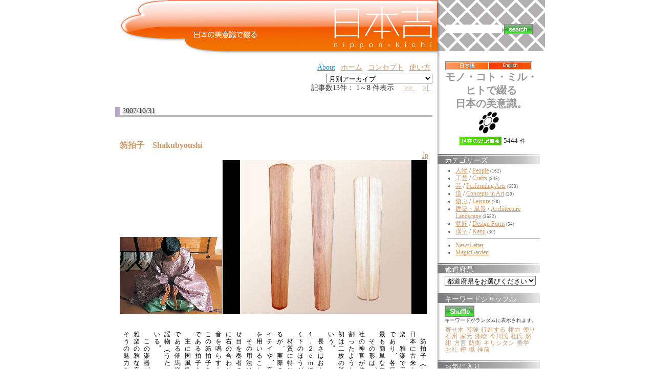

--- FILE ---
content_type: text/html;charset=UTF-8
request_url: https://nippon-kichi.jp/article_list.do;jsessionid=4D3CD2F3F88072D2EE4479CAF7ECF642?kwd=4052
body_size: 121217
content:



















































































	
	









<!DOCTYPE HTML PUBLIC "-//W3C//DTD HTML 4.01 Transitional//EN" "http://www.w3.org/TR/html4/loose.dtd">
<html lang="ja">
<head>
<meta http-equiv="content-type" content="text/html; charset=UTF-8" />
<meta http-equiv="content-language" content="ja" />
<meta name="robots" content="index,follow" />
<meta name="keywords" content="news, technology, headlines, SE, geek, geeks, hacker, hackers, linux, software, download, downloads, free, community, mp3, forum, forums, bulletin, board, boards, bbs, php, survey, poll, polls, kernel, comment, comments, portal, odp, open, source, opensource, FreeSoftware, gnu, gpl, license, Unix, *nix, mysql, sql, database, databases, web site, weblog, guru, module, modules, theme, themes, cms, content management" />
<meta name="description" content="「日本吉」に掲載する情報は、風景、建物、伝統の技、匠、
実用品から装飾品、人間国宝、世界遺産から新しい提案まで、
日本の美意識を含むものならば、幅広く対象にする予定です。
英語による表示切替を設置し、世界にも同時発信します。
掲載は、自薦他薦を問わず、個人から企業まで、
誰でも無料で参加していただけます。" />
<meta name="rating" content="general" />
<meta name="author" content="リンククラブ　Linkclub" />
<meta name="copyright" content="Copyright(c) 2001-2003" />
<meta name="verify-v1" content="4+Whelyg1UiW8CnozrZvYW5/QgJcSz0D/2q1uPp1scA=" />
<meta http-equiv="Content-Script-Type" content="text/javascript" />
<meta http-equiv="Content-Style-Type" content="text/css" />
<title>日本吉 - NIPPON-KICHI</title>
<link href="" rel="SHORTCUT ICON" />

<link rel="stylesheet" type="text/css" media="screen" href="/css/style.css" />





<script type="text/javascript">
var gaJsHost = (("https:" == document.location.protocol) ? "https://ssl." : "http://www.");
document.write(unescape("%3Cscript src='" + gaJsHost + "google-analytics.com/ga.js' type='text/javascript'%3E%3C/script%3E"));
</script>
<script type="text/javascript">
var pageTracker = _gat._getTracker("UA-1848740-1");
pageTracker._trackPageview();
</script>

<style type="text/css">
	.rightColumnHTML .blockTitle{
		margin-left : 0 ;
		margin-bottom : 5px ;
		background : white url(/img/default/front/rightMenu_back.jpg) repeat-y top left ;
		height : 16px ;
		padding-top : 4px ;
		padding-left : 1em ;
		color : white ;
		border : none ;
	}
	.rightColumnHTML .blockContent{
		padding-left : 1em ;
	}
	#centerRcolumn{
		/*検索窓部分*/
		padding-left : 1em ;
		padding-right : 1em ;
		font-size : 14px ;
		font-weight : bold ;
	}
	#centerRcolumn *{
		border : none ;
	}
</style>





















<style type="text/css">

	
	
	div.fntBk0{
		
			background : #FFFFFF
			
			;
		
		
		
		border-left: 8px dotted #FFFFFF ;
		border-right: 8px dotted #FFFFFF ;
		
	}

	
	
	div.fntBk1{
		
			background : #f3f3f2
			
			;
		
		
		
		border-left: 8px dotted #f3f3f2 ;
		border-right: 8px dotted #f3f3f2 ;
		
	}

	
	
	div.fntBk2{
		
			background : #FFFFFF
			
			;
		
		
		
		border-left: 8px dotted #FFFFFF ;
		border-right: 8px dotted #FFFFFF ;
		
	}

	
	
	div.fntBk3{
		
			background : #f3f3f2
			
			;
		
		
		
		border-left: 8px dotted #f3f3f2 ;
		border-right: 8px dotted #f3f3f2 ;
		
	}

	
	
	div.fntBk4{
		
			background : #FFFFFF
			
			;
		
		
		
		border-left: 8px dotted #FFFFFF ;
		border-right: 8px dotted #FFFFFF ;
		
	}

	
	
	div.fntBk5{
		
			background : #f3f3f2
			
			;
		
		
		
		border-left: 8px dotted #f3f3f2 ;
		border-right: 8px dotted #f3f3f2 ;
		
	}

	
	
	div.fntBk6{
		
			background : #FFFFFF
			
			;
		
		
		
		border-left: 8px dotted #FFFFFF ;
		border-right: 8px dotted #FFFFFF ;
		
	}

	
	
	div.fntBk7{
		
			background : #f3f3f2
			
			;
		
		
		
		border-left: 8px dotted #f3f3f2 ;
		border-right: 8px dotted #f3f3f2 ;
		
	}

</style>
</head>

<body>



<!-- EBiS tag version2.10 start -->
<script type="text/javascript">
<!--
if ( location.protocol == 'http:' ){
	strServerName = 'http://daikoku.ebis.ne.jp';
} else {
	strServerName = 'https://secure2.ebis.ne.jp/ver3';
}
cid = 'au3h5s2v'; 
pid='nipponKichi_kwd_4052';
m1id=''; a1id=''; o1id=''; o2id=''; o3id=''; o4id=''; o5id='';
var wStr="<scr" + "ipt type=\"text\/javascript\" src=\"" + strServerName + "\/ebis_tag.php?cid=" + cid + "&pid=" + pid + "&m1id=" + m1id + "&a1id=" + a1id + "&o1id=" + o1id + "&o2id=" + o2id + "&o3id=" + o3id + "&o4id=" + o4id + "&o5id=" + o5id + "\"><\/scr" + "ipt>";
document.write(wStr);
// -->
</script>
<noscript>
<img src="https://secure2.ebis.ne.jp/ver3/log.php?argument=au3h5s2v&ebisPageID=nipponKichi_kwd_4052&ebisMember=&ebisAmount=&ebisOther1=&ebisOther2=&ebisOther3=&ebisOther4=&ebisOther5=" width="0" height="0">
</noscript>
<!-- EBiS tag end -->



<table class="body" align="center" cellpadding="0" cellspacing="0">
	<tr>
		<td style="text-align : left ;">
		
		<!-- ヘッダ部分 -->
		
		
		
		<table width="850" cellpadding="0" cellspacing="0" border="0">
			<!-- TOPバナー部分 -->
			
<tr>
	<!-- 日本吉バナー -->
	<td rowspan="2" valign="top" align="right"><!-- /topBanner_back -->
	<h1><a href="/article_list.do;jsessionid=1E74AAFDC11A67AEBEC87D01C29393E2"><img
		src="/img/default/nipponKichiC_logo3.jpg"
		alt="NIPPON Kichi - 日本吉" border="0"></a></h1>
	</td>

	<!-- 全文検索エリア -->
	<td height="100"
		style="background : white url(/img/default/front/leftShadow-naname.gif);height : 100px ;"><!-- /leftShadow-naname.gif -->
	<div id="centerRcolumn">
	<div>
	<div class="blockTitle"></div>
	<div class="blockContent"><!-- 全文検索FORM -->
	<form name="searchform3" method="get" onsubmit="return false;">
	
	<div>
	<table>
		<tr>
			<td><input value="" 
				type="text" name="kdTxt" size="12" 
				ONKEYDOWN="searchKwdEvt(event)"/></td>
			<td><input type="image"
				src="/img/default/front/button_search.gif"
				alt="" style="border : 1px solid gray ;"
				onclick="javascript:searchKwd()"></td>
		</tr>
	</table>
	</div>
	</form>

	</div>
	</div>
	</div>
	</td>
</tr>
<tr>
	<td valign="bottom" height="10"
		style="background : white url(/img/default/front/rightTop-underMargin.gif) repeat-y ;"></td>
</tr>

						
			<tr>
				<!-- 記事エントリ★リスト★部分 -->
				<td valign="top" style="padding : 10px ;">
				<!-- top links -->
				
<form name="ymForm" method="get" action="/article_list.do;jsessionid=1E74AAFDC11A67AEBEC87D01C29393E2">
<div align="right">
<table class="toplink"><tr>
	
	<td><a class="blueA" href="http://www.linkclub.jp/about/" target="_blank">About</a></td><!-- About -->
	<td><a href="/;jsessionid=1E74AAFDC11A67AEBEC87D01C29393E2?hm=1">ホーム</a></td><!-- ホーム -->
	<td><a href="/concept.do;jsessionid=1E74AAFDC11A67AEBEC87D01C29393E2" target="_blank">コンセプト</a></td><!-- コンセプト -->
	<td><a href="/concept.do;jsessionid=1E74AAFDC11A67AEBEC87D01C29393E2#howToUse" target="_blank">使い方</a></td><!-- 使い方 -->
	<!-- <td><a href="/new_article.do;jsessionid=1E74AAFDC11A67AEBEC87D01C29393E2" target="_blank">自薦他薦</a></td> --><!-- 投稿（自薦他薦） -->
	<!-- <td><a href="http://www.linkclub.jp/nippon-kichi/mailmagForm.asp"
			target="_blank">新着News・情報をご希望の方は... </a></td> --><!-- メルマガ希望 -->
	<!-- <td><a href="/complaint.do;jsessionid=1E74AAFDC11A67AEBEC87D01C29393E2" target="_blank">お問合せ</a></td> --><!-- お問合せ -->
</tr>

</table>
</div>
<div align="right">

<select name="ym" onchange="ymFun();" class="cateSelect">
<option value="">月別アーカイブ</option><!--月別アーカイブ-->

	
	
	
	<option value="Mon Dec 01 00:00:00 JST 2008"  >Mon Dec 01 00:00:00 JST 2008</option>

	
	
	
	<option value="Sat Nov 01 00:00:00 JST 2008"  >Sat Nov 01 00:00:00 JST 2008</option>

	
	
	
	<option value="Wed Oct 01 00:00:00 JST 2008"  >Wed Oct 01 00:00:00 JST 2008</option>

	
	
	
	<option value="Mon Sep 01 00:00:00 JST 2008"  >Mon Sep 01 00:00:00 JST 2008</option>

	
	
	
	<option value="Fri Aug 01 00:00:00 JST 2008"  >Fri Aug 01 00:00:00 JST 2008</option>

	
	
	
	<option value="Tue Jul 01 00:00:00 JST 2008"  >Tue Jul 01 00:00:00 JST 2008</option>

	
	
	
	<option value="Sun Jun 01 00:00:00 JST 2008"  >Sun Jun 01 00:00:00 JST 2008</option>

	
	
	
	<option value="Thu May 01 00:00:00 JST 2008"  >Thu May 01 00:00:00 JST 2008</option>

	
	
	
	<option value="Tue Apr 01 00:00:00 JST 2008"  >Tue Apr 01 00:00:00 JST 2008</option>

	
	
	
	<option value="Sat Mar 01 00:00:00 JST 2008"  >Sat Mar 01 00:00:00 JST 2008</option>

	
	
	
	<option value="Fri Feb 01 00:00:00 JST 2008"  >Fri Feb 01 00:00:00 JST 2008</option>

	
	
	
	<option value="Tue Jan 01 00:00:00 JST 2008"  >Tue Jan 01 00:00:00 JST 2008</option>

	
	
	
	<option value="Sat Dec 01 00:00:00 JST 2007"  >Sat Dec 01 00:00:00 JST 2007</option>

	
	
	
	<option value="Thu Nov 01 00:00:00 JST 2007"  >Thu Nov 01 00:00:00 JST 2007</option>

	
	
	
	<option value="Mon Oct 01 00:00:00 JST 2007"  >Mon Oct 01 00:00:00 JST 2007</option>

	
	
	
	<option value="Sat Sep 01 00:00:00 JST 2007"  >Sat Sep 01 00:00:00 JST 2007</option>

	
	
	
	<option value="Wed Aug 01 00:00:00 JST 2007"  >Wed Aug 01 00:00:00 JST 2007</option>

	
	
	
	<option value="Sun Jul 01 00:00:00 JST 2007"  >Sun Jul 01 00:00:00 JST 2007</option>

	
	
	
	<option value="Fri Jun 01 00:00:00 JST 2007"  >Fri Jun 01 00:00:00 JST 2007</option>

	
	
	
	<option value="Tue May 01 00:00:00 JST 2007"  >Tue May 01 00:00:00 JST 2007</option>

	
	
	
	<option value="Sun Apr 01 00:00:00 JST 2007"  >Sun Apr 01 00:00:00 JST 2007</option>

	
	
	
	<option value="Thu Mar 01 00:00:00 JST 2007"  >Thu Mar 01 00:00:00 JST 2007</option>

	
	
	
	<option value="Thu Feb 01 00:00:00 JST 2007"  >Thu Feb 01 00:00:00 JST 2007</option>

	
	
	
	<option value="Mon Jan 01 00:00:00 JST 2007"  >Mon Jan 01 00:00:00 JST 2007</option>

	
	
	
	<option value="Fri Dec 01 00:00:00 JST 2006"  >Fri Dec 01 00:00:00 JST 2006</option>

	
	
	
	<option value="Wed Nov 01 00:00:00 JST 2006"  >Wed Nov 01 00:00:00 JST 2006</option>

</select><!-- 月別アーカイブ -->
</div>
</form>


	
				
					

	
	<form name="searchPage" method="get">
		<input type="hidden" name="paged" value="">
		
		
		
		
		
		<input type="hidden" name="kwd" value="4052">
		
		
		
		
	</form>
	

<!-- （仮）現在のページタイトル：NIPPON-KICHI -->
<!-- メイン部分の定義 -->
<div id="centercolumn"><!--dv1-->
	<!-- 中央-中央ブロック部分の定義 -->
	<div id="centerCcolumn"><!--dv2-->
		
		<div class="blockContent"><!--dv3-->
			<div id='wpBlockContent3'><!--dv4-->
				


<div align="right">

	記事数13件：  1～8 件表示






&nbsp;











	
	
&nbsp;


	
		<a href="javascript:searchPage(2);">
		&gt;&gt; </a>
	
	
&nbsp;


	
	
&nbsp;


	
		<a href="javascript:searchPage(2);">
		&gt;| </a>
	
	
&nbsp;
</div>


	

	


				
					
					
					
						
						
						
						<h2>2007/10/31</h2>	
					
					















<div class="fntBk0"><!--dv5-->
	<br>
	 <h3 class="storytitle" id="post-5658"><a 
	 	href="/article_list.do;jsessionid=1E74AAFDC11A67AEBEC87D01C29393E2?p=5658" 
	 	rel="bookmark" 
	 	title="Permanent Link: 笏拍子　Shakubyoushi　"
	 	>笏拍子　Shakubyoushi　</a></h3>
	<div align="right"><!--dv6-->
		
		<a href="/article_list.do;jsessionid=1E74AAFDC11A67AEBEC87D01C29393E2?p=5658&ml_lang=jp">Jp</a>
		
		
	</div><!--dv6-->
	<div class="storycontent"><!--dv7-->
		<div align="center">
			
			










	








	
	




	
	











<table class="layoutSet_01"><tr><td>


	






	






























	




	












	
































<table border="0" cellspacing="1" cellpadding="0">
	<tr>
		<td style="vertical-align:bottom;">
	<table border="0" cellspacing="0" cellpadding="0">
		
		<tr><td><img src="/kichiCnt/img/5658/5658_02_t.jpg" 
			onclick="imgPopUp('/kichiCnt/img/5658/5658_02_o.jpg')"
			width='200' height='150'></td></tr>
	</table></td>
		<td>
		<table border="0" cellspacing="0" cellpadding="0">
			<tr><td><img src="/kichiCnt/img/5658/5658_01_t.jpg" 
			onclick="imgPopUp('/kichiCnt/img/5658/5658_01_o.jpg')"
			width='400' height='300'></td></tr>
		</table>
	</td>
		<td >
	<table border="0" cellspacing="0" cellpadding="0">
		
		
		
	</table></td>
	</tr>
</table><br>
</td></tr></table>

		</div>
		<p />
<div rel="vertical"

>
　笏拍子（しゃくびょうし）は、日本に古来より伝わる伝統的な音楽、雅楽で用いられる楽器の一つであり、各種ある雅楽器の中でも最も簡単な造りをしている。<br />
　その形は、平安時代の貴族や神社の神官が持っている笏を二つに割ったような形をしているが、当初は二枚の笏が用いられていたという。<br />
　長さはおよそ３５ｃｍ、厚さは１．２ｃｍほどで、上の方が幅広く下のほうが狭くなっている。<br />
　材質に特に決まりはないとされるが、実際の笏と同じ材質であるイチイや、音質の良さからケヤキを用いることもある。<br />
　その用法は、左は真ん中の合わせ目を奏者の方に向け、左の側面に右の合わせ目を強く打ちつけて音を鳴らすもので、歌の主唱者がこの笏拍子を打って、全体の速度である拍子を決めていく。<br />
　主に国風歌舞や古代歌謡の一つである催馬楽（さいばら）など、謡物（うたいもの）で用いられている。<br />
　この楽器が打ち鳴らす音により雅楽の雅な音色と歌は、よりいっそうの魅力を増す。
</div>
<table class="t1119" border="0">
		
		
		<tr><td><a href="/article_list.do;jsessionid=1E74AAFDC11A67AEBEC87D01C29393E2?p=5658">[+ADDRESS]</a></td>

		
		<input id="f0_0" value="笏拍子" type="hidden">
		
		<input id="f1_0" value="Shakubyoushi" type="hidden">
		
		<input id="f2_0" value="" type="hidden">
		<td align="right"><a href="javascript:addFavor('5658','0')"><img src="/img/default/front/fav.gif" alt="この記事をお気に入りに、追加します" title="この記事をお気に入りに、追加します"></a><!--お気に入り-->
			</td></tr>
</table>

		<br clear="left" />
	</div><!--dv7-->



	
	
	
		
	

	
	
	
		
	

	
	
	
		
	

	
	
	
		
	

	
	
	
		
	

	
	
	
		
	

	
	
	
		
	

	
	
	
		
	

	
	
	
		
	

	
	
	
		
	

	
	
	
		
	

	
	
	
		
	


	

	
	
	
	<form id="searchMKform0" method="post">
	<div class="meta" name="keywordList" style="margin : 0 ; padding : 0 ; "
	><!--dv8-->keywords : 
		<ul class="post-categories">
		
			
			
			
			
			<li>
			<input name="ckb_array" value="5237" type="checkBox" style="width:0.4cm" />
			<a href="/article_list.do;jsessionid=1E74AAFDC11A67AEBEC87D01C29393E2?kwd=5237" 
				title="View all posts in 鳴る"
			>鳴る</a></li>
			
		
			
			
			
			
			<li>
			<input name="ckb_array" value="4053" type="checkBox" style="width:0.4cm" />
			<a href="/article_list.do;jsessionid=1E74AAFDC11A67AEBEC87D01C29393E2?kwd=4053" 
				title="View all posts in 催馬楽"
			>催馬楽</a></li>
			
		
			
			
			
			
			<li>
			<input name="ckb_array" value="4052" type="checkBox" style="width:0.4cm" />
			<a href="/article_list.do;jsessionid=1E74AAFDC11A67AEBEC87D01C29393E2?kwd=4052" 
				title="View all posts in 拍子"
			>拍子</a></li>
			
		
			
			
			
			
			<li>
			<input name="ckb_array" value="4051" type="checkBox" style="width:0.4cm" />
			<a href="/article_list.do;jsessionid=1E74AAFDC11A67AEBEC87D01C29393E2?kwd=4051" 
				title="View all posts in 雅楽器"
			>雅楽器</a></li>
			
		
			
			
			
			
			<li>
			<input name="ckb_array" value="2214" type="checkBox" style="width:0.4cm" />
			<a href="/article_list.do;jsessionid=1E74AAFDC11A67AEBEC87D01C29393E2?kwd=2214" 
				title="View all posts in 欅（けやき）"
			>欅（けやき）</a></li>
			
		
			
			
			
			
			<li>
			<input name="ckb_array" value="1335" type="checkBox" style="width:0.4cm" />
			<a href="/article_list.do;jsessionid=1E74AAFDC11A67AEBEC87D01C29393E2?kwd=1335" 
				title="View all posts in 神官"
			>神官</a></li>
			
		
			
			
			
			
			<li>
			<input name="ckb_array" value="1233" type="checkBox" style="width:0.4cm" />
			<a href="/article_list.do;jsessionid=1E74AAFDC11A67AEBEC87D01C29393E2?kwd=1233" 
				title="View all posts in 雅楽"
			>雅楽</a></li>
			
		
			
			
			
			
			<li>
			<input name="ckb_array" value="351" type="checkBox" style="width:0.4cm" />
			<a href="/article_list.do;jsessionid=1E74AAFDC11A67AEBEC87D01C29393E2?kwd=351" 
				title="View all posts in 打つ"
			>打つ</a></li>
			
		
			
			
			
			
			<li>
			<input name="ckb_array" value="306" type="checkBox" style="width:0.4cm" />
			<a href="/article_list.do;jsessionid=1E74AAFDC11A67AEBEC87D01C29393E2?kwd=306" 
				title="View all posts in 音"
			>音</a></li>
			
		
			
			
			
			
			<li>
			<input name="ckb_array" value="123" type="checkBox" style="width:0.4cm" />
			<a href="/article_list.do;jsessionid=1E74AAFDC11A67AEBEC87D01C29393E2?kwd=123" 
				title="View all posts in 楽器"
			>楽器</a></li>
			
		
			
			
			
			
			<li>
			<input name="ckb_array" value="34" type="checkBox" style="width:0.4cm" />
			<a href="/article_list.do;jsessionid=1E74AAFDC11A67AEBEC87D01C29393E2?kwd=34" 
				title="View all posts in 古代"
			>古代</a></li>
			
		
			
			
			
			
			<li>
			<input name="ckb_array" value="6221" type="checkBox" style="width:0.4cm" />
			<a href="/article_list.do;jsessionid=1E74AAFDC11A67AEBEC87D01C29393E2?kwd=6221" 
				title="View all posts in 打ち鳴らす"
			>打ち鳴らす</a></li>
			
		
		
		<!--都道府県begin-->
		
		
		
			<li><input name="ckb_area" value="00" type="checkBox" style="width:0.4cm" />
			<a href="/article_list.do;jsessionid=1E74AAFDC11A67AEBEC87D01C29393E2?areaId=00" 
				title="View all posts in 全国"
			>[全国]</a></li>
		
		<!--都道府県end-->
		</ul>
	</div><!--dv8-->
	</form>
	
	
	<div style="text-align:center">
		<input value="検索" type="button" onclick="searchMultiKwd('searchMKform0')">
	</div>
	
	
<br><br>
</div><!--postDiv--><!--dv5-->


				
					
					
					
						
						
						
						<h2>2007/9/19</h2>	
					
					















<div class="fntBk1"><!--dv5-->
	<br>
	 <h3 class="storytitle" id="post-5243"><a 
	 	href="/article_list.do;jsessionid=1E74AAFDC11A67AEBEC87D01C29393E2?p=5243" 
	 	rel="bookmark" 
	 	title="Permanent Link: 設楽節　Shidara-bushi　"
	 	>設楽節　Shidara-bushi　</a></h3>
	<div align="right"><!--dv6-->
		
		<a href="/article_list.do;jsessionid=1E74AAFDC11A67AEBEC87D01C29393E2?p=5243&ml_lang=jp">Jp</a>
		
		
	</div><!--dv6-->
	<div class="storycontent"><!--dv7-->
		<div align="center">
			
			




















	
	











<table class="layoutSet_01"><tr><td>


















































	
































<table border="0" cellspacing="1" cellpadding="0">
	<tr>
		<td style="vertical-align:bottom;">
	<table border="0" cellspacing="0" cellpadding="0">
		
		
	</table></td>
		<td>
		<table border="0" cellspacing="0" cellpadding="0">
			<tr><td><img src="/kichiCnt/img/5243/5243_01_t.jpg" 
			onclick="imgPopUp('/kichiCnt/img/5243/5243_01_o.jpg')"
			width='400' height='300'></td></tr>
		</table>
	</td>
		<td >
	<table border="0" cellspacing="0" cellpadding="0">
		
		
		
	</table></td>
	</tr>
</table><br>
</td></tr></table>

		</div>
		<p />
<div rel="vertical"

>
　設楽節（しだらぶし）は、鹿児島県指宿市（いぶすきし）開聞十町にある枚聞神社（ひらききじんじゃ）にて不定期に奉納されている神事である。<br />
　枚聞神社は、神代に創祀されたといわれる伝説の古社で、新田神社と共に薩摩国の一宮を名乗っている。祭神は、大日孁貴命（おおひるめむちのみこと）。<br />
　「シダラ」とは、手拍子や拍節などという意味の事であるとされている。<br />
　枚聞神社に伝わる伝説によると、開聞から奉仕に出された姫が、時の天皇の寵愛を受ける事となった。しかし姫は後宮にいる女たちの嫉妬の的となってしまい、いたたまれず、遂に郷里へ帰って来てしまったという。<br />
　この時、舟人たちが姫を慰めるためにこの踊りを作ったのが、設楽節のはじまりとされている。<br />
　設楽節は、長い歴史を誇る郷土芸能である。
</div>
<table class="t1119" border="0">
		
		
		<tr><td><a href="/article_list.do;jsessionid=1E74AAFDC11A67AEBEC87D01C29393E2?p=5243">[+ADDRESS]</a></td>

		
		<input id="f0_1" value="設楽節" type="hidden">
		
		<input id="f1_1" value="Shidara-bushi" type="hidden">
		
		<input id="f2_1" value="" type="hidden">
		<td align="right"><a href="javascript:addFavor('5243','1')"><img src="/img/default/front/fav.gif" alt="この記事をお気に入りに、追加します" title="この記事をお気に入りに、追加します"></a><!--お気に入り-->
			</td></tr>
</table>

		<br clear="left" />
	</div><!--dv7-->



	
	
	
		
	

	
	
	
		
	

	
	
	
		
	

	
	
	
		
	

	
	
	
		
	

	
	
	
		
	

	
	
	
		
	

	
	
	
		
	

	
	
	
		
	

	
	
	
		
	

	
	
	
		
	

	
	
	
		
	


	

	
	
	
	<form id="searchMKform1" method="post">
	<div class="meta" name="keywordList" style="margin : 0 ; padding : 0 ; "
	><!--dv8-->keywords : 
		<ul class="post-categories">
		
			
			
			
			
			<li>
			<input name="ckb_array" value="5143" type="checkBox" style="width:0.4cm" />
			<a href="/article_list.do;jsessionid=1E74AAFDC11A67AEBEC87D01C29393E2?kwd=5143" 
				title="View all posts in 一ノ宮"
			>一ノ宮</a></li>
			
		
			
			
			
			
			<li>
			<input name="ckb_array" value="4052" type="checkBox" style="width:0.4cm" />
			<a href="/article_list.do;jsessionid=1E74AAFDC11A67AEBEC87D01C29393E2?kwd=4052" 
				title="View all posts in 拍子"
			>拍子</a></li>
			
		
			
			
			
			
			<li>
			<input name="ckb_array" value="3331" type="checkBox" style="width:0.4cm" />
			<a href="/article_list.do;jsessionid=1E74AAFDC11A67AEBEC87D01C29393E2?kwd=3331" 
				title="View all posts in 手拍子"
			>手拍子</a></li>
			
		
			
			
			
			
			<li>
			<input name="ckb_array" value="3274" type="checkBox" style="width:0.4cm" />
			<a href="/article_list.do;jsessionid=1E74AAFDC11A67AEBEC87D01C29393E2?kwd=3274" 
				title="View all posts in 大日靈貴命／大日霊貴命（おおひるめむちのみこと）"
			>大日靈貴命／大日霊貴命（おおひるめむちのみこと）</a></li>
			
		
			
			
			
			
			<li>
			<input name="ckb_array" value="3253" type="checkBox" style="width:0.4cm" />
			<a href="/article_list.do;jsessionid=1E74AAFDC11A67AEBEC87D01C29393E2?kwd=3253" 
				title="View all posts in 指宿"
			>指宿</a></li>
			
		
			
			
			
			
			<li>
			<input name="ckb_array" value="2541" type="checkBox" style="width:0.4cm" />
			<a href="/article_list.do;jsessionid=1E74AAFDC11A67AEBEC87D01C29393E2?kwd=2541" 
				title="View all posts in 芸能"
			>芸能</a></li>
			
		
			
			
			
			
			<li>
			<input name="ckb_array" value="2255" type="checkBox" style="width:0.4cm" />
			<a href="/article_list.do;jsessionid=1E74AAFDC11A67AEBEC87D01C29393E2?kwd=2255" 
				title="View all posts in 奉納"
			>奉納</a></li>
			
		
			
			
			
			
			<li>
			<input name="ckb_array" value="2217" type="checkBox" style="width:0.4cm" />
			<a href="/article_list.do;jsessionid=1E74AAFDC11A67AEBEC87D01C29393E2?kwd=2217" 
				title="View all posts in 神事"
			>神事</a></li>
			
		
			
			
			
			
			<li>
			<input name="ckb_array" value="582" type="checkBox" style="width:0.4cm" />
			<a href="/article_list.do;jsessionid=1E74AAFDC11A67AEBEC87D01C29393E2?kwd=582" 
				title="View all posts in 踊り"
			>踊り</a></li>
			
		
			
			
			
			
			<li>
			<input name="ckb_array" value="288" type="checkBox" style="width:0.4cm" />
			<a href="/article_list.do;jsessionid=1E74AAFDC11A67AEBEC87D01C29393E2?kwd=288" 
				title="View all posts in 天皇"
			>天皇</a></li>
			
		
			
			
			
			
			<li>
			<input name="ckb_array" value="90" type="checkBox" style="width:0.4cm" />
			<a href="/article_list.do;jsessionid=1E74AAFDC11A67AEBEC87D01C29393E2?kwd=90" 
				title="View all posts in 姫"
			>姫</a></li>
			
		
			
			
			
			
			<li>
			<input name="ckb_array" value="38" type="checkBox" style="width:0.4cm" />
			<a href="/article_list.do;jsessionid=1E74AAFDC11A67AEBEC87D01C29393E2?kwd=38" 
				title="View all posts in 伝説"
			>伝説</a></li>
			
		
		
		<!--都道府県begin-->
		
		
		
			<li><input name="ckb_area" value="46" type="checkBox" style="width:0.4cm" />
			<a href="/article_list.do;jsessionid=1E74AAFDC11A67AEBEC87D01C29393E2?areaId=46" 
				title="View all posts in 鹿児島県"
			>[鹿児島県]</a></li>
		
		<!--都道府県end-->
		</ul>
	</div><!--dv8-->
	</form>
	
	
	<div style="text-align:center">
		<input value="検索" type="button" onclick="searchMultiKwd('searchMKform1')">
	</div>
	
	
<br><br>
</div><!--postDiv--><!--dv5-->


				
					
					
					
						
						
						
						<h2>2007/9/11</h2>	
					
					















<div class="fntBk2"><!--dv5-->
	<br>
	 <h3 class="storytitle" id="post-4426"><a 
	 	href="/article_list.do;jsessionid=1E74AAFDC11A67AEBEC87D01C29393E2?p=4426" 
	 	rel="bookmark" 
	 	title="Permanent Link: 熊野堂舞楽　Kumano-dou-bugaku　Kumanodo Bugaku"
	 	>熊野堂舞楽　Kumano-dou-bugaku　Kumanodo Bugaku</a></h3>
	<div align="right"><!--dv6-->
		
		<a href="/article_list.do;jsessionid=1E74AAFDC11A67AEBEC87D01C29393E2?p=4426&ml_lang=jp">Jp</a>
		
		
		<a href="/article_list.do;jsessionid=1E74AAFDC11A67AEBEC87D01C29393E2?p=4426&ml_lang=en">En</a>
		
	</div><!--dv6-->
	<div class="storycontent"><!--dv7-->
		<div align="center">
			
			














	
	




	
	




	
	











<table class="layoutSet_01"><tr><td>






	


	


























	



	

















	
































<table border="0" cellspacing="1" cellpadding="0">
	<tr>
		<td style="vertical-align:bottom;">
	<table border="0" cellspacing="0" cellpadding="0">
		<tr><td><img src="/kichiCnt/img/4426/4426_03_t.jpg" 
			onclick="imgPopUp('/kichiCnt/img/4426/4426_03_o.jpg')"
			width='200' height='150'></td></tr>
		<tr><td style="padding-top:1px"><img src="/kichiCnt/img/4426/4426_02_t.jpg" 
			onclick="imgPopUp('/kichiCnt/img/4426/4426_02_o.jpg')"
			width='200' height='149'></td></tr>
	</table></td>
		<td>
		<table border="0" cellspacing="0" cellpadding="0">
			<tr><td><img src="/kichiCnt/img/4426/4426_01_t.jpg" 
			onclick="imgPopUp('/kichiCnt/img/4426/4426_01_o.jpg')"
			width='400' height='300'></td></tr>
		</table>
	</td>
		<td >
	<table border="0" cellspacing="0" cellpadding="0">
		
		
		
	</table></td>
	</tr>
</table><br>
</td></tr></table>

		</div>
		<p />
<div rel="vertical"

>
　熊野堂舞楽（くまのどうぶがく）は宮城県名取市高舘熊野堂の熊野神社の春の例祭時に演じられる芸能で、古風な舞と様式を忠実に残す貴重な舞楽である。県指定の民俗文化財民俗芸能に指定されている。<br />
　舞楽は二間四方の水上の上に設けられた仮設舞台で演じられる。背面に神楽幕が張られ、正面に神簾がおかれる。舞台後方では奏楽が、太鼓一、大拍子一、笛一のかたちで奏曲される。<br />
　舞楽そのものは古代インド、中国、朝鮮から伝来した外来芸能である。熊野堂舞楽については山形県山寺立石寺林家から伝承されたもの、と伝えられているが明確な資料はなく定かではない。<br />
　音調も古風で、すべて黙劇の祈薦の舞である。社家舞楽ではあるが、随所に修験の呪法としての舞の名残が見られる。
</div>
<table class="t1119" border="0">
		
		
		<tr><td><a href="/article_list.do;jsessionid=1E74AAFDC11A67AEBEC87D01C29393E2?p=4426">[+ADDRESS]</a></td>

		
		<input id="f0_2" value="熊野堂舞楽" type="hidden">
		
		<input id="f1_2" value="Kumano-dou-bugaku" type="hidden">
		
		<input id="f2_2" value="Kumanodo Bugaku" type="hidden">
		<td align="right"><a href="javascript:addFavor('4426','2')"><img src="/img/default/front/fav.gif" alt="この記事をお気に入りに、追加します" title="この記事をお気に入りに、追加します"></a><!--お気に入り-->
			</td></tr>
</table>

		<br clear="left" />
	</div><!--dv7-->



	
	
	
		
	

	
	
	
		
	

	
	
	
		
	

	
	
	
		
	

	
	
	
		
	

	
	
	
		
	

	
	
	
		
	

	
	
	
		
	

	
	
	
		
	

	
	
	
		
	

	
	
	
		
	

	
	
	
		
	

	
	
	
		
	

	
	
	
		
	

	
	
	
		
	

	
	
	
		
	

	
	
	
		
	

	
	
	
		
	

	
	
	
		
	

	
	
	
		
	


	

	
	
	
	<form id="searchMKform2" method="post">
	<div class="meta" name="keywordList" style="margin : 0 ; padding : 0 ; "
	><!--dv8-->keywords : 
		<ul class="post-categories">
		
			
			
			
			
			<li>
			<input name="ckb_array" value="4757" type="checkBox" style="width:0.4cm" />
			<a href="/article_list.do;jsessionid=1E74AAFDC11A67AEBEC87D01C29393E2?kwd=4757" 
				title="View all posts in 伝来"
			>伝来</a></li>
			
		
			
			
			
			
			<li>
			<input name="ckb_array" value="4052" type="checkBox" style="width:0.4cm" />
			<a href="/article_list.do;jsessionid=1E74AAFDC11A67AEBEC87D01C29393E2?kwd=4052" 
				title="View all posts in 拍子"
			>拍子</a></li>
			
		
			
			
			
			
			<li>
			<input name="ckb_array" value="3517" type="checkBox" style="width:0.4cm" />
			<a href="/article_list.do;jsessionid=1E74AAFDC11A67AEBEC87D01C29393E2?kwd=3517" 
				title="View all posts in 社家"
			>社家</a></li>
			
		
			
			
			
			
			<li>
			<input name="ckb_array" value="3044" type="checkBox" style="width:0.4cm" />
			<a href="/article_list.do;jsessionid=1E74AAFDC11A67AEBEC87D01C29393E2?kwd=3044" 
				title="View all posts in 名取"
			>名取</a></li>
			
		
			
			
			
			
			<li>
			<input name="ckb_array" value="3011" type="checkBox" style="width:0.4cm" />
			<a href="/article_list.do;jsessionid=1E74AAFDC11A67AEBEC87D01C29393E2?kwd=3011" 
				title="View all posts in 黙"
			>黙</a></li>
			
		
			
			
			
			
			<li>
			<input name="ckb_array" value="3010" type="checkBox" style="width:0.4cm" />
			<a href="/article_list.do;jsessionid=1E74AAFDC11A67AEBEC87D01C29393E2?kwd=3010" 
				title="View all posts in 古風"
			>古風</a></li>
			
		
			
			
			
			
			<li>
			<input name="ckb_array" value="2683" type="checkBox" style="width:0.4cm" />
			<a href="/article_list.do;jsessionid=1E74AAFDC11A67AEBEC87D01C29393E2?kwd=2683" 
				title="View all posts in 舞楽"
			>舞楽</a></li>
			
		
			
			
			
			
			<li>
			<input name="ckb_array" value="2541" type="checkBox" style="width:0.4cm" />
			<a href="/article_list.do;jsessionid=1E74AAFDC11A67AEBEC87D01C29393E2?kwd=2541" 
				title="View all posts in 芸能"
			>芸能</a></li>
			
		
			
			
			
			
			<li>
			<input name="ckb_array" value="1498" type="checkBox" style="width:0.4cm" />
			<a href="/article_list.do;jsessionid=1E74AAFDC11A67AEBEC87D01C29393E2?kwd=1498" 
				title="View all posts in 舞台"
			>舞台</a></li>
			
		
			
			
			
			
			<li>
			<input name="ckb_array" value="1064" type="checkBox" style="width:0.4cm" />
			<a href="/article_list.do;jsessionid=1E74AAFDC11A67AEBEC87D01C29393E2?kwd=1064" 
				title="View all posts in 印度（インド）"
			>印度（インド）</a></li>
			
		
			
			
			
			
			<li>
			<input name="ckb_array" value="1053" type="checkBox" style="width:0.4cm" />
			<a href="/article_list.do;jsessionid=1E74AAFDC11A67AEBEC87D01C29393E2?kwd=1053" 
				title="View all posts in 笛"
			>笛</a></li>
			
		
			
			
			
			
			<li>
			<input name="ckb_array" value="1028" type="checkBox" style="width:0.4cm" />
			<a href="/article_list.do;jsessionid=1E74AAFDC11A67AEBEC87D01C29393E2?kwd=1028" 
				title="View all posts in 春"
			>春</a></li>
			
		
			
			
			
			
			<li>
			<input name="ckb_array" value="956" type="checkBox" style="width:0.4cm" />
			<a href="/article_list.do;jsessionid=1E74AAFDC11A67AEBEC87D01C29393E2?kwd=956" 
				title="View all posts in 修験道"
			>修験道</a></li>
			
		
			
			
			
			
			<li>
			<input name="ckb_array" value="539" type="checkBox" style="width:0.4cm" />
			<a href="/article_list.do;jsessionid=1E74AAFDC11A67AEBEC87D01C29393E2?kwd=539" 
				title="View all posts in 熊野"
			>熊野</a></li>
			
		
			
			
			
			
			<li>
			<input name="ckb_array" value="348" type="checkBox" style="width:0.4cm" />
			<a href="/article_list.do;jsessionid=1E74AAFDC11A67AEBEC87D01C29393E2?kwd=348" 
				title="View all posts in 神楽"
			>神楽</a></li>
			
		
			
			
			
			
			<li>
			<input name="ckb_array" value="202" type="checkBox" style="width:0.4cm" />
			<a href="/article_list.do;jsessionid=1E74AAFDC11A67AEBEC87D01C29393E2?kwd=202" 
				title="View all posts in 中国"
			>中国</a></li>
			
		
			
			
			
			
			<li>
			<input name="ckb_array" value="162" type="checkBox" style="width:0.4cm" />
			<a href="/article_list.do;jsessionid=1E74AAFDC11A67AEBEC87D01C29393E2?kwd=162" 
				title="View all posts in 太鼓"
			>太鼓</a></li>
			
		
			
			
			
			
			<li>
			<input name="ckb_array" value="79" type="checkBox" style="width:0.4cm" />
			<a href="/article_list.do;jsessionid=1E74AAFDC11A67AEBEC87D01C29393E2?kwd=79" 
				title="View all posts in 神社"
			>神社</a></li>
			
		
			
			
			
			
			<li>
			<input name="ckb_array" value="34" type="checkBox" style="width:0.4cm" />
			<a href="/article_list.do;jsessionid=1E74AAFDC11A67AEBEC87D01C29393E2?kwd=34" 
				title="View all posts in 古代"
			>古代</a></li>
			
		
			
			
			
			
			<li>
			<input name="ckb_array" value="771" type="checkBox" style="width:0.4cm" />
			<a href="/article_list.do;jsessionid=1E74AAFDC11A67AEBEC87D01C29393E2?kwd=771" 
				title="View all posts in 呪い"
			>呪い</a></li>
			
		
		
		<!--都道府県begin-->
		
		
		
			<li><input name="ckb_area" value="04" type="checkBox" style="width:0.4cm" />
			<a href="/article_list.do;jsessionid=1E74AAFDC11A67AEBEC87D01C29393E2?areaId=04" 
				title="View all posts in 宮城県"
			>[宮城県]</a></li>
		
		<!--都道府県end-->
		</ul>
	</div><!--dv8-->
	</form>
	
	
	<div style="text-align:center">
		<input value="検索" type="button" onclick="searchMultiKwd('searchMKform2')">
	</div>
	
	
<br><br>
</div><!--postDiv--><!--dv5-->


				
					
					
					
						
						
						
						<h2>2007/8/23</h2>	
					
					















<div class="fntBk3"><!--dv5-->
	<br>
	 <h3 class="storytitle" id="post-4958"><a 
	 	href="/article_list.do;jsessionid=1E74AAFDC11A67AEBEC87D01C29393E2?p=4958" 
	 	rel="bookmark" 
	 	title="Permanent Link: 板山獅子　Itayama-jishi　Itayama Lion Dance"
	 	>板山獅子　Itayama-jishi　Itayama Lion Dance</a></h3>
	<div align="right"><!--dv6-->
		
		<a href="/article_list.do;jsessionid=1E74AAFDC11A67AEBEC87D01C29393E2?p=4958&ml_lang=jp">Jp</a>
		
		
		<a href="/article_list.do;jsessionid=1E74AAFDC11A67AEBEC87D01C29393E2?p=4958&ml_lang=en">En</a>
		
	</div><!--dv6-->
	<div class="storycontent"><!--dv7-->
		<div align="center">
			
			

















	
	




	
	











<table class="layoutSet_01"><tr><td>







	






























	




	












	
































<table border="0" cellspacing="1" cellpadding="0">
	<tr>
		<td style="vertical-align:bottom;">
	<table border="0" cellspacing="0" cellpadding="0">
		
		<tr><td><img src="/kichiCnt/img/4958/4958_02_t.jpg" 
			onclick="imgPopUp('/kichiCnt/img/4958/4958_02_o.jpg')"
			width='200' height='150'></td></tr>
	</table></td>
		<td>
		<table border="0" cellspacing="0" cellpadding="0">
			<tr><td><img src="/kichiCnt/img/4958/4958_01_t.jpg" 
			onclick="imgPopUp('/kichiCnt/img/4958/4958_01_o.jpg')"
			width='400' height='300'></td></tr>
		</table>
	</td>
		<td >
	<table border="0" cellspacing="0" cellpadding="0">
		
		
		
	</table></td>
	</tr>
</table><br>
</td></tr></table>

		</div>
		<p />
<div rel="vertical"

>
　板山獅子（いたやましし）は、半田市に伝承されている三種類の獅子舞のうちの一つである。古くから村の安全と五穀豊饒（ごこくほうじょう）を祈願すべく氏神である八幡神社の祭礼に「獅子芝居」が奉納されてきた。<br />
　幕末に県北部より知多半島に伝えられたといわれている。かつて知多半島の各地で多く演じられていた「獅子芝居」だが、今ではその数も減り貴重な伝統芸能となっている。<br />
　大太鼓、小太鼓、拍子木のお囃子にのって、男性が一人で派手な女物襦袢、黒紋付、紺股引に白足袋の女形（おやま）姿で女性のような立ち振る舞いで演じられるため一人立ちの嫁獅子といわれている。<br />
　県の無形民族文化財に指定されている。
</div>
<table class="t1119" border="0">
		
		
		<tr><td><a href="/article_list.do;jsessionid=1E74AAFDC11A67AEBEC87D01C29393E2?p=4958">[+ADDRESS]</a></td>

		
		<input id="f0_3" value="板山獅子" type="hidden">
		
		<input id="f1_3" value="Itayama-jishi" type="hidden">
		
		<input id="f2_3" value="Itayama Lion Dance" type="hidden">
		<td align="right"><a href="javascript:addFavor('4958','3')"><img src="/img/default/front/fav.gif" alt="この記事をお気に入りに、追加します" title="この記事をお気に入りに、追加します"></a><!--お気に入り-->
			</td></tr>
</table>

		<br clear="left" />
	</div><!--dv7-->



	
	
	
		
	

	
	
	
		
	

	
	
	
		
	

	
	
	
		
	

	
	
	
		
	

	
	
	
		
	

	
	
	
		
	

	
	
	
		
	

	
	
	
		
	

	
	
	
		
	

	
	
	
		
	

	
	
	
		
	

	
	
	
		
	

	
	
	
		
	

	
	
	
		
	


	

	
	
	
	<form id="searchMKform3" method="post">
	<div class="meta" name="keywordList" style="margin : 0 ; padding : 0 ; "
	><!--dv8-->keywords : 
		<ul class="post-categories">
		
			
			
			
			
			<li>
			<input name="ckb_array" value="6062" type="checkBox" style="width:0.4cm" />
			<a href="/article_list.do;jsessionid=1E74AAFDC11A67AEBEC87D01C29393E2?kwd=6062" 
				title="View all posts in 知多半島"
			>知多半島</a></li>
			
		
			
			
			
			
			<li>
			<input name="ckb_array" value="5570" type="checkBox" style="width:0.4cm" />
			<a href="/article_list.do;jsessionid=1E74AAFDC11A67AEBEC87D01C29393E2?kwd=5570" 
				title="View all posts in 女性"
			>女性</a></li>
			
		
			
			
			
			
			<li>
			<input name="ckb_array" value="4459" type="checkBox" style="width:0.4cm" />
			<a href="/article_list.do;jsessionid=1E74AAFDC11A67AEBEC87D01C29393E2?kwd=4459" 
				title="View all posts in 音響"
			>音響</a></li>
			
		
			
			
			
			
			<li>
			<input name="ckb_array" value="4052" type="checkBox" style="width:0.4cm" />
			<a href="/article_list.do;jsessionid=1E74AAFDC11A67AEBEC87D01C29393E2?kwd=4052" 
				title="View all posts in 拍子"
			>拍子</a></li>
			
		
			
			
			
			
			<li>
			<input name="ckb_array" value="3427" type="checkBox" style="width:0.4cm" />
			<a href="/article_list.do;jsessionid=1E74AAFDC11A67AEBEC87D01C29393E2?kwd=3427" 
				title="View all posts in 振る"
			>振る</a></li>
			
		
			
			
			
			
			<li>
			<input name="ckb_array" value="3093" type="checkBox" style="width:0.4cm" />
			<a href="/article_list.do;jsessionid=1E74AAFDC11A67AEBEC87D01C29393E2?kwd=3093" 
				title="View all posts in お囃子"
			>お囃子</a></li>
			
		
			
			
			
			
			<li>
			<input name="ckb_array" value="2926" type="checkBox" style="width:0.4cm" />
			<a href="/article_list.do;jsessionid=1E74AAFDC11A67AEBEC87D01C29393E2?kwd=2926" 
				title="View all posts in 獅子舞"
			>獅子舞</a></li>
			
		
			
			
			
			
			<li>
			<input name="ckb_array" value="2541" type="checkBox" style="width:0.4cm" />
			<a href="/article_list.do;jsessionid=1E74AAFDC11A67AEBEC87D01C29393E2?kwd=2541" 
				title="View all posts in 芸能"
			>芸能</a></li>
			
		
			
			
			
			
			<li>
			<input name="ckb_array" value="2255" type="checkBox" style="width:0.4cm" />
			<a href="/article_list.do;jsessionid=1E74AAFDC11A67AEBEC87D01C29393E2?kwd=2255" 
				title="View all posts in 奉納"
			>奉納</a></li>
			
		
			
			
			
			
			<li>
			<input name="ckb_array" value="1411" type="checkBox" style="width:0.4cm" />
			<a href="/article_list.do;jsessionid=1E74AAFDC11A67AEBEC87D01C29393E2?kwd=1411" 
				title="View all posts in 幕末"
			>幕末</a></li>
			
		
			
			
			
			
			<li>
			<input name="ckb_array" value="872" type="checkBox" style="width:0.4cm" />
			<a href="/article_list.do;jsessionid=1E74AAFDC11A67AEBEC87D01C29393E2?kwd=872" 
				title="View all posts in 獅子"
			>獅子</a></li>
			
		
			
			
			
			
			<li>
			<input name="ckb_array" value="870" type="checkBox" style="width:0.4cm" />
			<a href="/article_list.do;jsessionid=1E74AAFDC11A67AEBEC87D01C29393E2?kwd=870" 
				title="View all posts in 五穀豊穣"
			>五穀豊穣</a></li>
			
		
			
			
			
			
			<li>
			<input name="ckb_array" value="308" type="checkBox" style="width:0.4cm" />
			<a href="/article_list.do;jsessionid=1E74AAFDC11A67AEBEC87D01C29393E2?kwd=308" 
				title="View all posts in 舞"
			>舞</a></li>
			
		
			
			
			
			
			<li>
			<input name="ckb_array" value="162" type="checkBox" style="width:0.4cm" />
			<a href="/article_list.do;jsessionid=1E74AAFDC11A67AEBEC87D01C29393E2?kwd=162" 
				title="View all posts in 太鼓"
			>太鼓</a></li>
			
		
			
			
			
			
			<li>
			<input name="ckb_array" value="154" type="checkBox" style="width:0.4cm" />
			<a href="/article_list.do;jsessionid=1E74AAFDC11A67AEBEC87D01C29393E2?kwd=154" 
				title="View all posts in 男"
			>男</a></li>
			
		
		
		<!--都道府県begin-->
		
		
		
			<li><input name="ckb_area" value="23" type="checkBox" style="width:0.4cm" />
			<a href="/article_list.do;jsessionid=1E74AAFDC11A67AEBEC87D01C29393E2?areaId=23" 
				title="View all posts in 愛知県"
			>[愛知県]</a></li>
		
		<!--都道府県end-->
		</ul>
	</div><!--dv8-->
	</form>
	
	
	<div style="text-align:center">
		<input value="検索" type="button" onclick="searchMultiKwd('searchMKform3')">
	</div>
	
	
<br><br>
</div><!--postDiv--><!--dv5-->


				
					
					
					
						
						
						
						<h2>2007/8/3</h2>	
					
					















<div class="fntBk4"><!--dv5-->
	<br>
	 <h3 class="storytitle" id="post-4587"><a 
	 	href="/article_list.do;jsessionid=1E74AAFDC11A67AEBEC87D01C29393E2?p=4587" 
	 	rel="bookmark" 
	 	title="Permanent Link: 元禄坊主おどり　Genroku-bouzu-odori　Genroku Bouzu Dance"
	 	>元禄坊主おどり　Genroku-bouzu-odori　Genroku Bouzu Dance</a></h3>
	<div align="right"><!--dv6-->
		
		<a href="/article_list.do;jsessionid=1E74AAFDC11A67AEBEC87D01C29393E2?p=4587&ml_lang=jp">Jp</a>
		
		
		<a href="/article_list.do;jsessionid=1E74AAFDC11A67AEBEC87D01C29393E2?p=4587&ml_lang=en">En</a>
		
	</div><!--dv6-->
	<div class="storycontent"><!--dv7-->
		<div align="center">
			
			




















	
	











<table class="layoutSet_01"><tr><td>


















































	
































<table border="0" cellspacing="1" cellpadding="0">
	<tr>
		<td style="vertical-align:bottom;">
	<table border="0" cellspacing="0" cellpadding="0">
		
		
	</table></td>
		<td>
		<table border="0" cellspacing="0" cellpadding="0">
			<tr><td><img src="/kichiCnt/img/4587/4587_01_t.jpg" 
			onclick="imgPopUp('/kichiCnt/img/4587/4587_01_o.jpg')"
			width='400' height='300'></td></tr>
		</table>
	</td>
		<td >
	<table border="0" cellspacing="0" cellpadding="0">
		
		
		
	</table></td>
	</tr>
</table><br>
</td></tr></table>

		</div>
		<p />
<div rel="vertical"

>
　元禄坊主おどり（げんろくぼうずおどり）は、宮崎県児湯郡新富町三納代宮之首の厳島神社にて、毎年旧暦の８月１５日に奉納されている踊りである。町指定無形民俗文化財とされる。<br />
　元禄坊主おどりは、宮之首、平伊倉、矢床、奥の４地区で室町時代から伝承されてきており、旧高鍋秋月藩の頃は、藩士ゆかりの神社である、日置水沼神社を中心とした水神祭で踊られた。<br />
　踊りは坊主、奴、嫁女の３人を一組とし、踊手５組以上、唄手、太鼓、拍子木で構成される。<br />
　踊りの主題は五穀豊穣で、奴と嫁女が仲良く踊る所に坊主が割り込んで邪魔をする物語を入れている点や、唄の中に江戸中期以降に流行する人情劇の主題を入れている点などが興味深い。<br />
　元禄坊主おどりは、長い間人々に受け継がれてきた、歴史ある民俗芸能である。
</div>
<table class="t1119" border="0">
		
		
		<tr><td><a href="/article_list.do;jsessionid=1E74AAFDC11A67AEBEC87D01C29393E2?p=4587">[+ADDRESS]</a></td>

		
		<input id="f0_4" value="元禄坊主おどり" type="hidden">
		
		<input id="f1_4" value="Genroku-bouzu-odori" type="hidden">
		
		<input id="f2_4" value="Genroku Bouzu Dance" type="hidden">
		<td align="right"><a href="javascript:addFavor('4587','4')"><img src="/img/default/front/fav.gif" alt="この記事をお気に入りに、追加します" title="この記事をお気に入りに、追加します"></a><!--お気に入り-->
			</td></tr>
</table>

		<br clear="left" />
	</div><!--dv7-->



	
	
	
		
	

	
	
	
		
	

	
	
	
		
	

	
	
	
		
	

	
	
	
		
	

	
	
	
		
	

	
	
	
		
	

	
	
	
		
	

	
	
	
		
	

	
	
	
		
	

	
	
	
		
	

	
	
	
		
	

	
	
	
		
	

	
	
	
		
	

	
	
	
		
	

	
	
	
		
	

	
	
	
		
	

	
	
	
		
	

	
	
	
		
	


	

	
	
	
	<form id="searchMKform4" method="post">
	<div class="meta" name="keywordList" style="margin : 0 ; padding : 0 ; "
	><!--dv8-->keywords : 
		<ul class="post-categories">
		
			
			
			
			
			<li>
			<input name="ckb_array" value="4681" type="checkBox" style="width:0.4cm" />
			<a href="/article_list.do;jsessionid=1E74AAFDC11A67AEBEC87D01C29393E2?kwd=4681" 
				title="View all posts in 流行"
			>流行</a></li>
			
		
			
			
			
			
			<li>
			<input name="ckb_array" value="4052" type="checkBox" style="width:0.4cm" />
			<a href="/article_list.do;jsessionid=1E74AAFDC11A67AEBEC87D01C29393E2?kwd=4052" 
				title="View all posts in 拍子"
			>拍子</a></li>
			
		
			
			
			
			
			<li>
			<input name="ckb_array" value="3477" type="checkBox" style="width:0.4cm" />
			<a href="/article_list.do;jsessionid=1E74AAFDC11A67AEBEC87D01C29393E2?kwd=3477" 
				title="View all posts in 厳島神社"
			>厳島神社</a></li>
			
		
			
			
			
			
			<li>
			<input name="ckb_array" value="3298" type="checkBox" style="width:0.4cm" />
			<a href="/article_list.do;jsessionid=1E74AAFDC11A67AEBEC87D01C29393E2?kwd=3298" 
				title="View all posts in 高鍋"
			>高鍋</a></li>
			
		
			
			
			
			
			<li>
			<input name="ckb_array" value="3296" type="checkBox" style="width:0.4cm" />
			<a href="/article_list.do;jsessionid=1E74AAFDC11A67AEBEC87D01C29393E2?kwd=3296" 
				title="View all posts in 秋月"
			>秋月</a></li>
			
		
			
			
			
			
			<li>
			<input name="ckb_array" value="2977" type="checkBox" style="width:0.4cm" />
			<a href="/article_list.do;jsessionid=1E74AAFDC11A67AEBEC87D01C29393E2?kwd=2977" 
				title="View all posts in 8月"
			>8月</a></li>
			
		
			
			
			
			
			<li>
			<input name="ckb_array" value="2541" type="checkBox" style="width:0.4cm" />
			<a href="/article_list.do;jsessionid=1E74AAFDC11A67AEBEC87D01C29393E2?kwd=2541" 
				title="View all posts in 芸能"
			>芸能</a></li>
			
		
			
			
			
			
			<li>
			<input name="ckb_array" value="2255" type="checkBox" style="width:0.4cm" />
			<a href="/article_list.do;jsessionid=1E74AAFDC11A67AEBEC87D01C29393E2?kwd=2255" 
				title="View all posts in 奉納"
			>奉納</a></li>
			
		
			
			
			
			
			<li>
			<input name="ckb_array" value="1882" type="checkBox" style="width:0.4cm" />
			<a href="/article_list.do;jsessionid=1E74AAFDC11A67AEBEC87D01C29393E2?kwd=1882" 
				title="View all posts in 神"
			>神</a></li>
			
		
			
			
			
			
			<li>
			<input name="ckb_array" value="1560" type="checkBox" style="width:0.4cm" />
			<a href="/article_list.do;jsessionid=1E74AAFDC11A67AEBEC87D01C29393E2?kwd=1560" 
				title="View all posts in 藩士"
			>藩士</a></li>
			
		
			
			
			
			
			<li>
			<input name="ckb_array" value="1350" type="checkBox" style="width:0.4cm" />
			<a href="/article_list.do;jsessionid=1E74AAFDC11A67AEBEC87D01C29393E2?kwd=1350" 
				title="View all posts in 踊"
			>踊</a></li>
			
		
			
			
			
			
			<li>
			<input name="ckb_array" value="1322" type="checkBox" style="width:0.4cm" />
			<a href="/article_list.do;jsessionid=1E74AAFDC11A67AEBEC87D01C29393E2?kwd=1322" 
				title="View all posts in 物語"
			>物語</a></li>
			
		
			
			
			
			
			<li>
			<input name="ckb_array" value="870" type="checkBox" style="width:0.4cm" />
			<a href="/article_list.do;jsessionid=1E74AAFDC11A67AEBEC87D01C29393E2?kwd=870" 
				title="View all posts in 五穀豊穣"
			>五穀豊穣</a></li>
			
		
			
			
			
			
			<li>
			<input name="ckb_array" value="742" type="checkBox" style="width:0.4cm" />
			<a href="/article_list.do;jsessionid=1E74AAFDC11A67AEBEC87D01C29393E2?kwd=742" 
				title="View all posts in 江戸"
			>江戸</a></li>
			
		
			
			
			
			
			<li>
			<input name="ckb_array" value="582" type="checkBox" style="width:0.4cm" />
			<a href="/article_list.do;jsessionid=1E74AAFDC11A67AEBEC87D01C29393E2?kwd=582" 
				title="View all posts in 踊り"
			>踊り</a></li>
			
		
			
			
			
			
			<li>
			<input name="ckb_array" value="393" type="checkBox" style="width:0.4cm" />
			<a href="/article_list.do;jsessionid=1E74AAFDC11A67AEBEC87D01C29393E2?kwd=393" 
				title="View all posts in 元禄"
			>元禄</a></li>
			
		
			
			
			
			
			<li>
			<input name="ckb_array" value="304" type="checkBox" style="width:0.4cm" />
			<a href="/article_list.do;jsessionid=1E74AAFDC11A67AEBEC87D01C29393E2?kwd=304" 
				title="View all posts in 室町時代"
			>室町時代</a></li>
			
		
			
			
			
			
			<li>
			<input name="ckb_array" value="79" type="checkBox" style="width:0.4cm" />
			<a href="/article_list.do;jsessionid=1E74AAFDC11A67AEBEC87D01C29393E2?kwd=79" 
				title="View all posts in 神社"
			>神社</a></li>
			
		
			
			
			
			
			<li>
			<input name="ckb_array" value="162" type="checkBox" style="width:0.4cm" />
			<a href="/article_list.do;jsessionid=1E74AAFDC11A67AEBEC87D01C29393E2?kwd=162" 
				title="View all posts in 太鼓"
			>太鼓</a></li>
			
		
		
		<!--都道府県begin-->
		
		
		
			<li><input name="ckb_area" value="45" type="checkBox" style="width:0.4cm" />
			<a href="/article_list.do;jsessionid=1E74AAFDC11A67AEBEC87D01C29393E2?areaId=45" 
				title="View all posts in 宮崎県"
			>[宮崎県]</a></li>
		
		<!--都道府県end-->
		</ul>
	</div><!--dv8-->
	</form>
	
	
	<div style="text-align:center">
		<input value="検索" type="button" onclick="searchMultiKwd('searchMKform4')">
	</div>
	
	
<br><br>
</div><!--postDiv--><!--dv5-->


				
					
					
					
						
						
						
						<h2>2007/7/24</h2>	
					
					















<div class="fntBk5"><!--dv5-->
	<br>
	 <h3 class="storytitle" id="post-4171"><a 
	 	href="/article_list.do;jsessionid=1E74AAFDC11A67AEBEC87D01C29393E2?p=4171" 
	 	rel="bookmark" 
	 	title="Permanent Link: 椎名八王子宮秋祭り　Shiina-hachiouji-guu-aki-matsuri　The Autumn Festival at Shiina Hachiojigu Shrine"
	 	>椎名八王子宮秋祭り　Shiina-hachiouji-guu-aki-matsuri　The Autumn Festival at Shiina Hachiojigu Shrine</a></h3>
	<div align="right"><!--dv6-->
		
		<a href="/article_list.do;jsessionid=1E74AAFDC11A67AEBEC87D01C29393E2?p=4171&ml_lang=jp">Jp</a>
		
		
		<a href="/article_list.do;jsessionid=1E74AAFDC11A67AEBEC87D01C29393E2?p=4171&ml_lang=en">En</a>
		
	</div><!--dv6-->
	<div class="storycontent"><!--dv7-->
		<div align="center">
			
			




















	
	







	
	




	
	


<table class="layoutSet_01"><tr><td>










	


	








































	







	













	







	








<table border="0" cellspacing="1" cellpadding="0">
	<tr>
		<td style="vertical-align:bottom;">
	<table border="0" cellspacing="0" cellpadding="0">
		
		
	</table></td>
		<td>
		<table border="0" cellspacing="0" cellpadding="0">
			<tr><td><img src="/kichiCnt/img/4171/4171_04_t.jpg" 
			onclick="imgPopUp('/kichiCnt/img/4171/4171_04_o.jpg')"
			width='400' height='300'></td></tr>
		</table>
	</td>
		<td style="vertical-align:bottom;">
	<table border="0" cellspacing="0" cellpadding="0">
		
		<tr><td style="padding-top:1px;text-align:left;"><img src="/kichiCnt/img/4171/4171_02_t.jpg" 
			onclick="imgPopUp('/kichiCnt/img/4171/4171_02_o.jpg')"
			width='100' height='75'></td></tr>
		<tr><td style="padding-top:1px"><img src="/kichiCnt/img/4171/4171_03_t.jpg" 
			onclick="imgPopUp('/kichiCnt/img/4171/4171_03_o.jpg')"
			width='200' height='149'></td></tr>
	</table></td>
	</tr>
</table><br>
</td></tr></table>

		</div>
		<p />
<div rel="vertical"

>
　高知県の室戸市では、１０月になると大漁祈願、五穀豊穣を祈願する秋祭りが各地で繰り広げられる。佐喜浜八幡宮の「にわか」、羽根八幡宮の「獅子舞」、御田八幡宮の「花台」、室戸王子宮の「暴れみこし」など、それぞれに個性あふれるものである。<br />
　その中のひとつ、椎名八王子宮（しいなはちおうじぐう）の秋祭りは、豪快な「みこし洗い」で有名だ。室戸岬椎名にある本宮を出発した「本こし」「共こし」の２台の神輿が町内を練り歩いた後、共こしが椎名海岸に入り、沖へ沖へと進む。荒れ狂う太平洋をものともせず、神輿を持ちこたえる様は迫力満点。<br />
　この神幸（しんこう）と呼ばれる行事が終わると、椎名八王子宮の拝殿を舞台として椎名太刀踊り（しいなたちおどり）が奉納される。拍子木で床を叩いてリズムを取り、歌舞伎の見得と似た所作の踊りを舞うものだという。<br />
　椎名八王子宮の秋祭りは、漁師町らしい豪快で勇壮な祭りである。
</div>
<table class="t1119" border="0">
		
		
		<tr><td><a href="/article_list.do;jsessionid=1E74AAFDC11A67AEBEC87D01C29393E2?p=4171">[+ADDRESS]</a></td>

		
		<input id="f0_5" value="椎名八王子宮秋祭り" type="hidden">
		
		<input id="f1_5" value="Shiina-hachiouji-guu-aki-matsuri" type="hidden">
		
		<input id="f2_5" value="The Autumn Festival at Shiina Hachiojigu Shrine" type="hidden">
		<td align="right"><a href="javascript:addFavor('4171','5')"><img src="/img/default/front/fav.gif" alt="この記事をお気に入りに、追加します" title="この記事をお気に入りに、追加します"></a><!--お気に入り-->
			</td></tr>
</table>

		<br clear="left" />
	</div><!--dv7-->



	
	
	
		
	

	
	
	
		
	

	
	
	
		
	

	
	
	
		
	

	
	
	
		
	

	
	
	
		
	

	
	
	
		
	

	
	
	
		
	

	
	
	
		
	

	
	
	
		
	

	
	
	
		
	

	
	
	
		
	

	
	
	
		
	

	
	
	
		
	

	
	
	
		
	

	
	
	
		
	

	
	
	
		
	

	
	
	
		
	

	
	
	
		
	


	

	
	
	
	<form id="searchMKform5" method="post">
	<div class="meta" name="keywordList" style="margin : 0 ; padding : 0 ; "
	><!--dv8-->keywords : 
		<ul class="post-categories">
		
			
			
			
			
			<li>
			<input name="ckb_array" value="6039" type="checkBox" style="width:0.4cm" />
			<a href="/article_list.do;jsessionid=1E74AAFDC11A67AEBEC87D01C29393E2?kwd=6039" 
				title="View all posts in 太刀踊り"
			>太刀踊り</a></li>
			
		
			
			
			
			
			<li>
			<input name="ckb_array" value="4221" type="checkBox" style="width:0.4cm" />
			<a href="/article_list.do;jsessionid=1E74AAFDC11A67AEBEC87D01C29393E2?kwd=4221" 
				title="View all posts in 羽根"
			>羽根</a></li>
			
		
			
			
			
			
			<li>
			<input name="ckb_array" value="4052" type="checkBox" style="width:0.4cm" />
			<a href="/article_list.do;jsessionid=1E74AAFDC11A67AEBEC87D01C29393E2?kwd=4052" 
				title="View all posts in 拍子"
			>拍子</a></li>
			
		
			
			
			
			
			<li>
			<input name="ckb_array" value="4047" type="checkBox" style="width:0.4cm" />
			<a href="/article_list.do;jsessionid=1E74AAFDC11A67AEBEC87D01C29393E2?kwd=4047" 
				title="View all posts in 勇壮"
			>勇壮</a></li>
			
		
			
			
			
			
			<li>
			<input name="ckb_array" value="4046" type="checkBox" style="width:0.4cm" />
			<a href="/article_list.do;jsessionid=1E74AAFDC11A67AEBEC87D01C29393E2?kwd=4046" 
				title="View all posts in 豪快"
			>豪快</a></li>
			
		
			
			
			
			
			<li>
			<input name="ckb_array" value="3129" type="checkBox" style="width:0.4cm" />
			<a href="/article_list.do;jsessionid=1E74AAFDC11A67AEBEC87D01C29393E2?kwd=3129" 
				title="View all posts in 大漁"
			>大漁</a></li>
			
		
			
			
			
			
			<li>
			<input name="ckb_array" value="2926" type="checkBox" style="width:0.4cm" />
			<a href="/article_list.do;jsessionid=1E74AAFDC11A67AEBEC87D01C29393E2?kwd=2926" 
				title="View all posts in 獅子舞"
			>獅子舞</a></li>
			
		
			
			
			
			
			<li>
			<input name="ckb_array" value="2480" type="checkBox" style="width:0.4cm" />
			<a href="/article_list.do;jsessionid=1E74AAFDC11A67AEBEC87D01C29393E2?kwd=2480" 
				title="View all posts in 八王子"
			>八王子</a></li>
			
		
			
			
			
			
			<li>
			<input name="ckb_array" value="2255" type="checkBox" style="width:0.4cm" />
			<a href="/article_list.do;jsessionid=1E74AAFDC11A67AEBEC87D01C29393E2?kwd=2255" 
				title="View all posts in 奉納"
			>奉納</a></li>
			
		
			
			
			
			
			<li>
			<input name="ckb_array" value="1833" type="checkBox" style="width:0.4cm" />
			<a href="/article_list.do;jsessionid=1E74AAFDC11A67AEBEC87D01C29393E2?kwd=1833" 
				title="View all posts in 八幡宮"
			>八幡宮</a></li>
			
		
			
			
			
			
			<li>
			<input name="ckb_array" value="1667" type="checkBox" style="width:0.4cm" />
			<a href="/article_list.do;jsessionid=1E74AAFDC11A67AEBEC87D01C29393E2?kwd=1667" 
				title="View all posts in 秋祭り"
			>秋祭り</a></li>
			
		
			
			
			
			
			<li>
			<input name="ckb_array" value="1498" type="checkBox" style="width:0.4cm" />
			<a href="/article_list.do;jsessionid=1E74AAFDC11A67AEBEC87D01C29393E2?kwd=1498" 
				title="View all posts in 舞台"
			>舞台</a></li>
			
		
			
			
			
			
			<li>
			<input name="ckb_array" value="969" type="checkBox" style="width:0.4cm" />
			<a href="/article_list.do;jsessionid=1E74AAFDC11A67AEBEC87D01C29393E2?kwd=969" 
				title="View all posts in 神輿"
			>神輿</a></li>
			
		
			
			
			
			
			<li>
			<input name="ckb_array" value="870" type="checkBox" style="width:0.4cm" />
			<a href="/article_list.do;jsessionid=1E74AAFDC11A67AEBEC87D01C29393E2?kwd=870" 
				title="View all posts in 五穀豊穣"
			>五穀豊穣</a></li>
			
		
			
			
			
			
			<li>
			<input name="ckb_array" value="855" type="checkBox" style="width:0.4cm" />
			<a href="/article_list.do;jsessionid=1E74AAFDC11A67AEBEC87D01C29393E2?kwd=855" 
				title="View all posts in 太平洋"
			>太平洋</a></li>
			
		
			
			
			
			
			<li>
			<input name="ckb_array" value="405" type="checkBox" style="width:0.4cm" />
			<a href="/article_list.do;jsessionid=1E74AAFDC11A67AEBEC87D01C29393E2?kwd=405" 
				title="View all posts in 太刀"
			>太刀</a></li>
			
		
			
			
			
			
			<li>
			<input name="ckb_array" value="270" type="checkBox" style="width:0.4cm" />
			<a href="/article_list.do;jsessionid=1E74AAFDC11A67AEBEC87D01C29393E2?kwd=270" 
				title="View all posts in 歌舞伎"
			>歌舞伎</a></li>
			
		
			
			
			
			
			<li>
			<input name="ckb_array" value="61" type="checkBox" style="width:0.4cm" />
			<a href="/article_list.do;jsessionid=1E74AAFDC11A67AEBEC87D01C29393E2?kwd=61" 
				title="View all posts in 海"
			>海</a></li>
			
		
			
			
			
			
			<li>
			<input name="ckb_array" value="3987" type="checkBox" style="width:0.4cm" />
			<a href="/article_list.do;jsessionid=1E74AAFDC11A67AEBEC87D01C29393E2?kwd=3987" 
				title="View all posts in 漁師"
			>漁師</a></li>
			
		
		
		<!--都道府県begin-->
		
		
		
			<li><input name="ckb_area" value="39" type="checkBox" style="width:0.4cm" />
			<a href="/article_list.do;jsessionid=1E74AAFDC11A67AEBEC87D01C29393E2?areaId=39" 
				title="View all posts in 高知県"
			>[高知県]</a></li>
		
		<!--都道府県end-->
		</ul>
	</div><!--dv8-->
	</form>
	
	
	<div style="text-align:center">
		<input value="検索" type="button" onclick="searchMultiKwd('searchMKform5')">
	</div>
	
	
<br><br>
</div><!--postDiv--><!--dv5-->


				
					
					
					
					















<div class="fntBk6"><!--dv5-->
	<br>
	 <h3 class="storytitle" id="post-4174"><a 
	 	href="/article_list.do;jsessionid=1E74AAFDC11A67AEBEC87D01C29393E2?p=4174" 
	 	rel="bookmark" 
	 	title="Permanent Link: 鼕行列　Dou-gyouretsu　Do-gyoretsu Drum Parade"
	 	>鼕行列　Dou-gyouretsu　Do-gyoretsu Drum Parade</a></h3>
	<div align="right"><!--dv6-->
		
		<a href="/article_list.do;jsessionid=1E74AAFDC11A67AEBEC87D01C29393E2?p=4174&ml_lang=jp">Jp</a>
		
		
		<a href="/article_list.do;jsessionid=1E74AAFDC11A67AEBEC87D01C29393E2?p=4174&ml_lang=en">En</a>
		
	</div><!--dv6-->
	<div class="storycontent"><!--dv7-->
		<div align="center">
			
			














	
	




	
	




	
	











<table class="layoutSet_01"><tr><td>






	


	


























	



	

















	
































<table border="0" cellspacing="1" cellpadding="0">
	<tr>
		<td style="vertical-align:bottom;">
	<table border="0" cellspacing="0" cellpadding="0">
		<tr><td><img src="/kichiCnt/img/4174/4174_03_t.jpg" 
			onclick="imgPopUp('/kichiCnt/img/4174/4174_03_o.jpg')"
			width='200' height='150'></td></tr>
		<tr><td style="padding-top:1px"><img src="/kichiCnt/img/4174/4174_01_t.jpg" 
			onclick="imgPopUp('/kichiCnt/img/4174/4174_01_o.jpg')"
			width='200' height='149'></td></tr>
	</table></td>
		<td>
		<table border="0" cellspacing="0" cellpadding="0">
			<tr><td><img src="/kichiCnt/img/4174/4174_02_t.jpg" 
			onclick="imgPopUp('/kichiCnt/img/4174/4174_02_o.jpg')"
			width='400' height='300'></td></tr>
		</table>
	</td>
		<td >
	<table border="0" cellspacing="0" cellpadding="0">
		
		
		
	</table></td>
	</tr>
</table><br>
</td></tr></table>

		</div>
		<p />
<div rel="vertical"

>
　伝統行事「鼕（どう）行列」は、毎年１０月第３日曜日に島根県松江市の松江神社で行われる例大祭である。<br />
　鼕とは、桐の筒に牛の皮を張って作った大太鼓のこと。鼕行列の由来は、松平藩五代藩主の奥方として享保九（１７２４）年に京都伏見宮家から岩姫が嫁いできたときに、城下の人々がこれを祝って大きな鼕を作り、打ち鳴らしたのが始まりとされる。<br />
　祭り当日には、山車に直径約２ｍもある鼕太鼓を２、３台据えて、これを半被（はっぴ）姿の子ども達数十人が曳き回し、若衆が威勢のいいバチさばきで鼕太鼓を打ち鳴らしながら町内を練り歩く。山車の周りでは横笛や、「チャンガラ」と呼ばれる銅拍子を担う囃子方が十数人加わり、行列を盛り上げる。<br />
　約２千人が練り歩くこの祭りは、「見る」だけでなく「聴く」ことも楽しめる、松江の秋の風物詩である。
</div>
<table class="t1119" border="0">
		
		
		<tr><td><a href="/article_list.do;jsessionid=1E74AAFDC11A67AEBEC87D01C29393E2?p=4174">[+ADDRESS]</a></td>

		
		<input id="f0_6" value="鼕行列" type="hidden">
		
		<input id="f1_6" value="Dou-gyouretsu" type="hidden">
		
		<input id="f2_6" value="Do-gyoretsu Drum Parade" type="hidden">
		<td align="right"><a href="javascript:addFavor('4174','6')"><img src="/img/default/front/fav.gif" alt="この記事をお気に入りに、追加します" title="この記事をお気に入りに、追加します"></a><!--お気に入り-->
			</td></tr>
</table>

		<br clear="left" />
	</div><!--dv7-->



	
	
	
		
	

	
	
	
		
	

	
	
	
		
	

	
	
	
		
	

	
	
	
		
	

	
	
	
		
	

	
	
	
		
	

	
	
	
		
	

	
	
	
		
	

	
	
	
		
	

	
	
	
		
	

	
	
	
		
	

	
	
	
		
	

	
	
	
		
	

	
	
	
		
	

	
	
	
		
	

	
	
	
		
	

	
	
	
		
	

	
	
	
		
	

	
	
	
		
	


	

	
	
	
	<form id="searchMKform6" method="post">
	<div class="meta" name="keywordList" style="margin : 0 ; padding : 0 ; "
	><!--dv8-->keywords : 
		<ul class="post-categories">
		
			
			
			
			
			<li>
			<input name="ckb_array" value="6057" type="checkBox" style="width:0.4cm" />
			<a href="/article_list.do;jsessionid=1E74AAFDC11A67AEBEC87D01C29393E2?kwd=6057" 
				title="View all posts in 曳き回し"
			>曳き回し</a></li>
			
		
			
			
			
			
			<li>
			<input name="ckb_array" value="4967" type="checkBox" style="width:0.4cm" />
			<a href="/article_list.do;jsessionid=1E74AAFDC11A67AEBEC87D01C29393E2?kwd=4967" 
				title="View all posts in 島根県松江市"
			>島根県松江市</a></li>
			
		
			
			
			
			
			<li>
			<input name="ckb_array" value="4432" type="checkBox" style="width:0.4cm" />
			<a href="/article_list.do;jsessionid=1E74AAFDC11A67AEBEC87D01C29393E2?kwd=4432" 
				title="View all posts in 直径"
			>直径</a></li>
			
		
			
			
			
			
			<li>
			<input name="ckb_array" value="4052" type="checkBox" style="width:0.4cm" />
			<a href="/article_list.do;jsessionid=1E74AAFDC11A67AEBEC87D01C29393E2?kwd=4052" 
				title="View all posts in 拍子"
			>拍子</a></li>
			
		
			
			
			
			
			<li>
			<input name="ckb_array" value="4025" type="checkBox" style="width:0.4cm" />
			<a href="/article_list.do;jsessionid=1E74AAFDC11A67AEBEC87D01C29393E2?kwd=4025" 
				title="View all posts in 横笛"
			>横笛</a></li>
			
		
			
			
			
			
			<li>
			<input name="ckb_array" value="3773" type="checkBox" style="width:0.4cm" />
			<a href="/article_list.do;jsessionid=1E74AAFDC11A67AEBEC87D01C29393E2?kwd=3773" 
				title="View all posts in 享保"
			>享保</a></li>
			
		
			
			
			
			
			<li>
			<input name="ckb_array" value="3093" type="checkBox" style="width:0.4cm" />
			<a href="/article_list.do;jsessionid=1E74AAFDC11A67AEBEC87D01C29393E2?kwd=3093" 
				title="View all posts in お囃子"
			>お囃子</a></li>
			
		
			
			
			
			
			<li>
			<input name="ckb_array" value="2315" type="checkBox" style="width:0.4cm" />
			<a href="/article_list.do;jsessionid=1E74AAFDC11A67AEBEC87D01C29393E2?kwd=2315" 
				title="View all posts in 松江"
			>松江</a></li>
			
		
			
			
			
			
			<li>
			<input name="ckb_array" value="2266" type="checkBox" style="width:0.4cm" />
			<a href="/article_list.do;jsessionid=1E74AAFDC11A67AEBEC87D01C29393E2?kwd=2266" 
				title="View all posts in 大祭"
			>大祭</a></li>
			
		
			
			
			
			
			<li>
			<input name="ckb_array" value="2248" type="checkBox" style="width:0.4cm" />
			<a href="/article_list.do;jsessionid=1E74AAFDC11A67AEBEC87D01C29393E2?kwd=2248" 
				title="View all posts in 練り歩く"
			>練り歩く</a></li>
			
		
			
			
			
			
			<li>
			<input name="ckb_array" value="2028" type="checkBox" style="width:0.4cm" />
			<a href="/article_list.do;jsessionid=1E74AAFDC11A67AEBEC87D01C29393E2?kwd=2028" 
				title="View all posts in 行列"
			>行列</a></li>
			
		
			
			
			
			
			<li>
			<input name="ckb_array" value="1313" type="checkBox" style="width:0.4cm" />
			<a href="/article_list.do;jsessionid=1E74AAFDC11A67AEBEC87D01C29393E2?kwd=1313" 
				title="View all posts in 桐"
			>桐</a></li>
			
		
			
			
			
			
			<li>
			<input name="ckb_array" value="1053" type="checkBox" style="width:0.4cm" />
			<a href="/article_list.do;jsessionid=1E74AAFDC11A67AEBEC87D01C29393E2?kwd=1053" 
				title="View all posts in 笛"
			>笛</a></li>
			
		
			
			
			
			
			<li>
			<input name="ckb_array" value="572" type="checkBox" style="width:0.4cm" />
			<a href="/article_list.do;jsessionid=1E74AAFDC11A67AEBEC87D01C29393E2?kwd=572" 
				title="View all posts in 若衆"
			>若衆</a></li>
			
		
			
			
			
			
			<li>
			<input name="ckb_array" value="162" type="checkBox" style="width:0.4cm" />
			<a href="/article_list.do;jsessionid=1E74AAFDC11A67AEBEC87D01C29393E2?kwd=162" 
				title="View all posts in 太鼓"
			>太鼓</a></li>
			
		
			
			
			
			
			<li>
			<input name="ckb_array" value="156" type="checkBox" style="width:0.4cm" />
			<a href="/article_list.do;jsessionid=1E74AAFDC11A67AEBEC87D01C29393E2?kwd=156" 
				title="View all posts in 伏見"
			>伏見</a></li>
			
		
			
			
			
			
			<li>
			<input name="ckb_array" value="94" type="checkBox" style="width:0.4cm" />
			<a href="/article_list.do;jsessionid=1E74AAFDC11A67AEBEC87D01C29393E2?kwd=94" 
				title="View all posts in 祭り"
			>祭り</a></li>
			
		
			
			
			
			
			<li>
			<input name="ckb_array" value="82" type="checkBox" style="width:0.4cm" />
			<a href="/article_list.do;jsessionid=1E74AAFDC11A67AEBEC87D01C29393E2?kwd=82" 
				title="View all posts in 山車"
			>山車</a></li>
			
		
			
			
			
			
			<li>
			<input name="ckb_array" value="79" type="checkBox" style="width:0.4cm" />
			<a href="/article_list.do;jsessionid=1E74AAFDC11A67AEBEC87D01C29393E2?kwd=79" 
				title="View all posts in 神社"
			>神社</a></li>
			
		
			
			
			
			
			<li>
			<input name="ckb_array" value="58" type="checkBox" style="width:0.4cm" />
			<a href="/article_list.do;jsessionid=1E74AAFDC11A67AEBEC87D01C29393E2?kwd=58" 
				title="View all posts in 京都"
			>京都</a></li>
			
		
		
		<!--都道府県begin-->
		
		
		
			<li><input name="ckb_area" value="32" type="checkBox" style="width:0.4cm" />
			<a href="/article_list.do;jsessionid=1E74AAFDC11A67AEBEC87D01C29393E2?areaId=32" 
				title="View all posts in 島根県"
			>[島根県]</a></li>
		
		<!--都道府県end-->
		</ul>
	</div><!--dv8-->
	</form>
	
	
	<div style="text-align:center">
		<input value="検索" type="button" onclick="searchMultiKwd('searchMKform6')">
	</div>
	
	
<br><br>
</div><!--postDiv--><!--dv5-->


				
					
					
					
						
						
						
						<h2>2007/5/24</h2>	
					
					















<div class="fntBk7"><!--dv5-->
	<br>
	 <h3 class="storytitle" id="post-2648"><a 
	 	href="/article_list.do;jsessionid=1E74AAFDC11A67AEBEC87D01C29393E2?p=2648" 
	 	rel="bookmark" 
	 	title="Permanent Link: 姥神大神宮渡御祭　Ubagami-daijinguu-togyosai　"
	 	>姥神大神宮渡御祭　Ubagami-daijinguu-togyosai　</a></h3>
	<div align="right"><!--dv6-->
		
		<a href="/article_list.do;jsessionid=1E74AAFDC11A67AEBEC87D01C29393E2?p=2648&ml_lang=jp">Jp</a>
		
		
	</div><!--dv6-->
	<div class="storycontent"><!--dv7-->
		<div align="center">
			
			




















	
	











<table class="layoutSet_01"><tr><td>


















































	
































<table border="0" cellspacing="1" cellpadding="0">
	<tr>
		<td style="vertical-align:bottom;">
	<table border="0" cellspacing="0" cellpadding="0">
		
		
	</table></td>
		<td>
		<table border="0" cellspacing="0" cellpadding="0">
			<tr><td><img src="/kichiCnt/img/2648/2648_01_t.jpg" 
			onclick="imgPopUp('/kichiCnt/img/2648/2648_01_o.jpg')"
			width='400' height='300'></td></tr>
		</table>
	</td>
		<td >
	<table border="0" cellspacing="0" cellpadding="0">
		
		
		
	</table></td>
	</tr>
</table><br>
</td></tr></table>

		</div>
		<p />
<div rel="vertical"

>
江戸時代、ニシンの豊漁で栄えた北海道江差町。「姥神大神宮渡御祭（うばがみだいじんぐうとぎょさい）」は、神様に海の幸の豊かさを感謝するために始まった祭りである。３５０年余りの歴史があり、毎年８月９、１０日に行われる。北海道最古の祭りとされている。<br />
　祭りは、４基の神輿に１３基の山車がお供する形で進められる。山車のうち、神功山人形と山車の松寶丸は江戸中期のもので、北海道指定文化財にもなっている。山車の車台は朱と黒の漆塗りで、飾り金具がびっしりと打たれ、水引も豪華絢爛だ。<br />
　昼間は、山車から伸びた引き綱を子どもたちが「ヨーイヤー」と拍子木に合わせてのんびり引く。夜は若衆が中心となり、山車はライトアップされ、格調高い囃子と威勢のよい掛け声を響かせ、それは美しい祭りとなる。観光客の熱気と共に、町全体が祭り一色になる２日間だ。
</div>
<table class="t1119" border="0">
		
		
		<tr><td><a href="/article_list.do;jsessionid=1E74AAFDC11A67AEBEC87D01C29393E2?p=2648">[+ADDRESS]</a></td>

		
		<input id="f0_7" value="姥神大神宮渡御祭" type="hidden">
		
		<input id="f1_7" value="Ubagami-daijinguu-togyosai" type="hidden">
		
		<input id="f2_7" value="" type="hidden">
		<td align="right"><a href="javascript:addFavor('2648','7')"><img src="/img/default/front/fav.gif" alt="この記事をお気に入りに、追加します" title="この記事をお気に入りに、追加します"></a><!--お気に入り-->
			</td></tr>
</table>

		<br clear="left" />
	</div><!--dv7-->



	
	
	
		
	

	
	
	
		
	

	
	
	
		
	

	
	
	
		
	

	
	
	
		
	

	
	
	
		
	

	
	
	
		
	

	
	
	
		
	

	
	
	
		
	

	
	
	
		
	

	
	
	
		
	

	
	
	
		
	

	
	
	
		
	

	
	
	
		
	

	
	
	
		
	

	
	
	
		
	

	
	
	
		
	


	

	
	
	
	<form id="searchMKform7" method="post">
	<div class="meta" name="keywordList" style="margin : 0 ; padding : 0 ; "
	><!--dv8-->keywords : 
		<ul class="post-categories">
		
			
			
			
			
			<li>
			<input name="ckb_array" value="4052" type="checkBox" style="width:0.4cm" />
			<a href="/article_list.do;jsessionid=1E74AAFDC11A67AEBEC87D01C29393E2?kwd=4052" 
				title="View all posts in 拍子"
			>拍子</a></li>
			
		
			
			
			
			
			<li>
			<input name="ckb_array" value="4034" type="checkBox" style="width:0.4cm" />
			<a href="/article_list.do;jsessionid=1E74AAFDC11A67AEBEC87D01C29393E2?kwd=4034" 
				title="View all posts in 声"
			>声</a></li>
			
		
			
			
			
			
			<li>
			<input name="ckb_array" value="3238" type="checkBox" style="width:0.4cm" />
			<a href="/article_list.do;jsessionid=1E74AAFDC11A67AEBEC87D01C29393E2?kwd=3238" 
				title="View all posts in 掛け声"
			>掛け声</a></li>
			
		
			
			
			
			
			<li>
			<input name="ckb_array" value="3093" type="checkBox" style="width:0.4cm" />
			<a href="/article_list.do;jsessionid=1E74AAFDC11A67AEBEC87D01C29393E2?kwd=3093" 
				title="View all posts in お囃子"
			>お囃子</a></li>
			
		
			
			
			
			
			<li>
			<input name="ckb_array" value="2977" type="checkBox" style="width:0.4cm" />
			<a href="/article_list.do;jsessionid=1E74AAFDC11A67AEBEC87D01C29393E2?kwd=2977" 
				title="View all posts in 8月"
			>8月</a></li>
			
		
			
			
			
			
			<li>
			<input name="ckb_array" value="2270" type="checkBox" style="width:0.4cm" />
			<a href="/article_list.do;jsessionid=1E74AAFDC11A67AEBEC87D01C29393E2?kwd=2270" 
				title="View all posts in 渡御"
			>渡御</a></li>
			
		
			
			
			
			
			<li>
			<input name="ckb_array" value="1476" type="checkBox" style="width:0.4cm" />
			<a href="/article_list.do;jsessionid=1E74AAFDC11A67AEBEC87D01C29393E2?kwd=1476" 
				title="View all posts in 飾り"
			>飾り</a></li>
			
		
			
			
			
			
			<li>
			<input name="ckb_array" value="969" type="checkBox" style="width:0.4cm" />
			<a href="/article_list.do;jsessionid=1E74AAFDC11A67AEBEC87D01C29393E2?kwd=969" 
				title="View all posts in 神輿"
			>神輿</a></li>
			
		
			
			
			
			
			<li>
			<input name="ckb_array" value="572" type="checkBox" style="width:0.4cm" />
			<a href="/article_list.do;jsessionid=1E74AAFDC11A67AEBEC87D01C29393E2?kwd=572" 
				title="View all posts in 若衆"
			>若衆</a></li>
			
		
			
			
			
			
			<li>
			<input name="ckb_array" value="498" type="checkBox" style="width:0.4cm" />
			<a href="/article_list.do;jsessionid=1E74AAFDC11A67AEBEC87D01C29393E2?kwd=498" 
				title="View all posts in 水引"
			>水引</a></li>
			
		
			
			
			
			
			<li>
			<input name="ckb_array" value="429" type="checkBox" style="width:0.4cm" />
			<a href="/article_list.do;jsessionid=1E74AAFDC11A67AEBEC87D01C29393E2?kwd=429" 
				title="View all posts in ライトアップ"
			>ライトアップ</a></li>
			
		
			
			
			
			
			<li>
			<input name="ckb_array" value="300" type="checkBox" style="width:0.4cm" />
			<a href="/article_list.do;jsessionid=1E74AAFDC11A67AEBEC87D01C29393E2?kwd=300" 
				title="View all posts in 江戸時代"
			>江戸時代</a></li>
			
		
			
			
			
			
			<li>
			<input name="ckb_array" value="179" type="checkBox" style="width:0.4cm" />
			<a href="/article_list.do;jsessionid=1E74AAFDC11A67AEBEC87D01C29393E2?kwd=179" 
				title="View all posts in 人形"
			>人形</a></li>
			
		
			
			
			
			
			<li>
			<input name="ckb_array" value="94" type="checkBox" style="width:0.4cm" />
			<a href="/article_list.do;jsessionid=1E74AAFDC11A67AEBEC87D01C29393E2?kwd=94" 
				title="View all posts in 祭り"
			>祭り</a></li>
			
		
			
			
			
			
			<li>
			<input name="ckb_array" value="82" type="checkBox" style="width:0.4cm" />
			<a href="/article_list.do;jsessionid=1E74AAFDC11A67AEBEC87D01C29393E2?kwd=82" 
				title="View all posts in 山車"
			>山車</a></li>
			
		
			
			
			
			
			<li>
			<input name="ckb_array" value="61" type="checkBox" style="width:0.4cm" />
			<a href="/article_list.do;jsessionid=1E74AAFDC11A67AEBEC87D01C29393E2?kwd=61" 
				title="View all posts in 海"
			>海</a></li>
			
		
			
			
			
			
			<li>
			<input name="ckb_array" value="6303" type="checkBox" style="width:0.4cm" />
			<a href="/article_list.do;jsessionid=1E74AAFDC11A67AEBEC87D01C29393E2?kwd=6303" 
				title="View all posts in 感謝"
			>感謝</a></li>
			
		
		
		<!--都道府県begin-->
		
		
		
			<li><input name="ckb_area" value="01" type="checkBox" style="width:0.4cm" />
			<a href="/article_list.do;jsessionid=1E74AAFDC11A67AEBEC87D01C29393E2?areaId=01" 
				title="View all posts in 北海道"
			>[北海道]</a></li>
		
		<!--都道府県end-->
		</ul>
	</div><!--dv8-->
	</form>
	
	
	<div style="text-align:center">
		<input value="検索" type="button" onclick="searchMultiKwd('searchMKform7')">
	</div>
	
	
<br><br>
</div><!--postDiv--><!--dv5-->


				
				
				


<div align="right">

	記事数13件：  1～8 件表示






&nbsp;











	
	
&nbsp;


	
		<a href="javascript:searchPage(2);">
		&gt;&gt; </a>
	
	
&nbsp;


	
	
&nbsp;


	
		<a href="javascript:searchPage(2);">
		&gt;| </a>
	
	
&nbsp;
</div>


	

	

			</div><!--dv4-->
		</div><!--dv3-->
	</div><!--dv2-->
	<!-- 中央-左ブロック部分の定義 -->
	<div id="centerLcolumn"></div>
	<div id="maincontent"></div>
</div><!--dv1-->

				
				
	
				</td>
				
				<!-- 左メニュー部分 --> 
				

<td class="rightColumnHTML" valign="top"
	
	style="width:200px; background : white url(/img/default/front/leftShadow.gif) ; padding : 10px ; padding-left : 0 ;">
<table cellpadding="0" cellspacing="0" align="center">
	<tr>
		<td><A HREF="/article_list.do;jsessionid=1E74AAFDC11A67AEBEC87D01C29393E2?ml_lang=jp"><img
			src="/img/default/front/button_japanese.gif"
			alt="NIPPON Kichi - 日本吉 - 日本語に切り替える" border="0"
			style="border : 1px solid gray ; border-right : none ;"></A></td>
		<td><A HREF="/article_list.do;jsessionid=1E74AAFDC11A67AEBEC87D01C29393E2?ml_lang=en"><img
			src="/img/default/front/button_english.gif"
			alt="NIPPON Kichi - 日本吉 - to english" border="0"
			style="border : 1px solid gray ; border-left : none ;"></A></td>
	</tr>
</table>

<p align="center"
	style="font-size : 20px ; color : #999 ; font-weight : bold ; text-indent : 0 ; margin : 0 ; padding : 0 ; padding-left : 10px ;">
モノ・コト・ミル・ヒトで綴る<br />日本の美意識。</p>

<table align="center">
	<tr>
		<td><A HREF="/concept.do;jsessionid=1E74AAFDC11A67AEBEC87D01C29393E2" target="_blank"> <img
			src="/img/default/front/kamon.gif" alt=""
			width="40"> </a>
		</td>
		
	</tr>
</table>




<div class="blockContent" align="center"><!--dv10-->

<table>
<tr>
	<td><img src="/img/default/front/count.gif" alt="現在の記事"></td>
	<td><span style="font-size:0.9em;">5444</span>
		<span style="font-size:0.8em;">件</span></td>
</tr>
</table>
</div><!--dv10-->

<div class="blockTitle">カテゴリーズ</div>
<div class="blockContent"><!--dv11-->
<ul class="NIPPON100Category">


	
	
	<li>
	
		<a href="/article_list.do;jsessionid=1E74AAFDC11A67AEBEC87D01C29393E2?cat=0100000000&ml_lang=jp"
			>人物</a>
		/ <a href="/article_list.do;jsessionid=1E74AAFDC11A67AEBEC87D01C29393E2?cat=0100000000&ml_lang=en"
			>People</a>
	
	
	
	<span style="font-size:7pt;">(162)</span>
	


	
	
	<li>
	
		<a href="/article_list.do;jsessionid=1E74AAFDC11A67AEBEC87D01C29393E2?cat=0200000000&ml_lang=jp"
			>工芸</a>
		/ <a href="/article_list.do;jsessionid=1E74AAFDC11A67AEBEC87D01C29393E2?cat=0200000000&ml_lang=en"
			>Crafts</a>
	
	
	
	<span style="font-size:7pt;">(945)</span>
	


	
	
	<li>
	
		<a href="/article_list.do;jsessionid=1E74AAFDC11A67AEBEC87D01C29393E2?cat=0300000000&ml_lang=jp"
			>芸</a>
		/ <a href="/article_list.do;jsessionid=1E74AAFDC11A67AEBEC87D01C29393E2?cat=0300000000&ml_lang=en"
			>Performing Arts</a>
	
	
	
	<span style="font-size:7pt;">(653)</span>
	


	
	
	<li>
	
		<a href="/article_list.do;jsessionid=1E74AAFDC11A67AEBEC87D01C29393E2?cat=0400000000&ml_lang=jp"
			>道</a>
		/ <a href="/article_list.do;jsessionid=1E74AAFDC11A67AEBEC87D01C29393E2?cat=0400000000&ml_lang=en"
			>Concepts in Art</a>
	
	
	
	<span style="font-size:7pt;">(20)</span>
	


	
	
	<li>
	
		<a href="/article_list.do;jsessionid=1E74AAFDC11A67AEBEC87D01C29393E2?cat=0500000000&ml_lang=jp"
			>遊ぶ</a>
		/ <a href="/article_list.do;jsessionid=1E74AAFDC11A67AEBEC87D01C29393E2?cat=0500000000&ml_lang=en"
			>Leisure</a>
	
	
	
	<span style="font-size:7pt;">(28)</span>
	


	
	
	<li>
	
		<a href="/article_list.do;jsessionid=1E74AAFDC11A67AEBEC87D01C29393E2?cat=0600000000&ml_lang=jp"
			>建築・風景</a>
		/ <a href="/article_list.do;jsessionid=1E74AAFDC11A67AEBEC87D01C29393E2?cat=0600000000&ml_lang=en"
			>Architecture Landscape</a>
	
	
	
	<span style="font-size:7pt;">(3552)</span>
	


	
	
	<li>
	
		<a href="/article_list.do;jsessionid=1E74AAFDC11A67AEBEC87D01C29393E2?cat=0700000000&ml_lang=jp"
			>意匠</a>
		/ <a href="/article_list.do;jsessionid=1E74AAFDC11A67AEBEC87D01C29393E2?cat=0700000000&ml_lang=en"
			>Design Form</a>
	
	
	
	<span style="font-size:7pt;">(54)</span>
	


	
	
	<li>
	
		<a href="/article_list.do;jsessionid=1E74AAFDC11A67AEBEC87D01C29393E2?cat=0800000000&ml_lang=jp"
			>漢字</a>
		/ <a href="/article_list.do;jsessionid=1E74AAFDC11A67AEBEC87D01C29393E2?cat=0800000000&ml_lang=en"
			>Kanji</a>
	
	
	
	<span style="font-size:7pt;">(30)</span>
	

</ul>
<div style="border-top:1px solid gray;margin:6px 0px 5px 5px;"></div>

<ul class="NIPPON100Category">
	<li><a href="/article_list.do;jsessionid=1E74AAFDC11A67AEBEC87D01C29393E2?linked=xxx1x">NewsLetter</a>
	<li><a href="/article_list.do;jsessionid=1E74AAFDC11A67AEBEC87D01C29393E2?linked=xx1xx">MagicGarden</a>
</ul>
</div><!--dv11-->


<div class="blockTitle">都道府県</div>
<div class="blockContent"><!--dv12-->
<form name="saForm" method="get" action="/article_list.do;jsessionid=1E74AAFDC11A67AEBEC87D01C29393E2">

<select name="areaId" onchange="saFun();" class="cateSelect">
<option value="">都道府県をお選びください</option>

	<option value="00"
		
		>全国 / Japan</option>

	<option value="01"
		
		>北海道 / Hokkaido</option>

	<option value="02"
		
		>青森県 / Aomori</option>

	<option value="03"
		
		>岩手県 / Iwate</option>

	<option value="04"
		
		>宮城県 / Miyagi</option>

	<option value="05"
		
		>秋田県 / Akita</option>

	<option value="06"
		
		>山形県 / Yamagata</option>

	<option value="07"
		
		>福島県 / Fukushima</option>

	<option value="08"
		
		>茨城県 / Ibaraki</option>

	<option value="09"
		
		>栃木県 / Tochigi</option>

	<option value="10"
		
		>群馬県 / Gunma</option>

	<option value="11"
		
		>埼玉県 / Saitama</option>

	<option value="12"
		
		>千葉県 / Chiba</option>

	<option value="13"
		
		>東京都 / Tokyo</option>

	<option value="14"
		
		>神奈川県 / Kanagawa</option>

	<option value="15"
		
		>新潟県 / Niigata</option>

	<option value="16"
		
		>富山県 / Toyama</option>

	<option value="17"
		
		>石川県 / Ishikawa</option>

	<option value="18"
		
		>福井県 / Fukui</option>

	<option value="19"
		
		>山梨県 / Yamanashi</option>

	<option value="20"
		
		>長野県 / Nagano</option>

	<option value="21"
		
		>岐阜県 / Gifu</option>

	<option value="22"
		
		>静岡県 / Shizuoka</option>

	<option value="23"
		
		>愛知県 / Aichi</option>

	<option value="24"
		
		>三重県 / Mie</option>

	<option value="25"
		
		>滋賀県 / Shiga</option>

	<option value="26"
		
		>京都府 / Kyoto</option>

	<option value="27"
		
		>大阪府 / Osaka</option>

	<option value="28"
		
		>兵庫県 / Hyogo</option>

	<option value="29"
		
		>奈良県 / Nara</option>

	<option value="30"
		
		>和歌山県 / Wakayama</option>

	<option value="31"
		
		>鳥取県 / Tottori</option>

	<option value="32"
		
		>島根県 / Shimane</option>

	<option value="33"
		
		>岡山県 / Okayama</option>

	<option value="34"
		
		>広島県 / Hiroshima</option>

	<option value="35"
		
		>山口県 / Yamaguchi</option>

	<option value="36"
		
		>徳島県 / Tokushima</option>

	<option value="37"
		
		>香川県 / Kagawa</option>

	<option value="38"
		
		>愛媛県 / Ehime</option>

	<option value="39"
		
		>高知県 / Kochi</option>

	<option value="40"
		
		>福岡県 / Fukuoka</option>

	<option value="41"
		
		>佐賀県 / Saga</option>

	<option value="42"
		
		>長崎県 / Nagasaki</option>

	<option value="43"
		
		>熊本県 / Kumamoto</option>

	<option value="44"
		
		>大分県 / Oita</option>

	<option value="45"
		
		>宮崎県 / Miyazaki</option>

	<option value="46"
		
		>鹿児島県 / Kagoshima</option>

	<option value="47"
		
		>沖縄県 / Okinawa</option>

	<option value="48"
		
		>海外 / World</option>

</select>
</form>
</div><!--dv12-->
<script language="javascript" type="text/JavaScript">
function saFun(){
	var form=document.saForm;
	form.submit();
}
</script>


<div class="blockTitle">キーワードシャッフル</div>
<div class="blockContent"><!--dv13-->
	<div align="left"><a href="javascript:runSearch();"><img
			alt="shuffle reload"
			src="/img/default/front/bt_shuffle.gif"
			style="border : 1px solid gray ;"></a>
		<div style="font-size : 10px ; margin-bottom : 5px ;">キーワードがランダムに表示されます。</div>
	</div>
	<ul class="wpBlockList">
		<div id="searchResults">
		


	
	
	
	<li><a
		href="/article_list.do;jsessionid=1E74AAFDC11A67AEBEC87D01C29393E2?kwd=6192">寄せ木</a>

	
	
	
	<li><a
		href="/article_list.do;jsessionid=1E74AAFDC11A67AEBEC87D01C29393E2?kwd=1425">菩薩</a>

	
	
	
	<li><a
		href="/article_list.do;jsessionid=1E74AAFDC11A67AEBEC87D01C29393E2?kwd=2706">行進する</a>

	
	
	
	<li><a
		href="/article_list.do;jsessionid=1E74AAFDC11A67AEBEC87D01C29393E2?kwd=5046">権力</a>

	
	
	
	<li><a
		href="/article_list.do;jsessionid=1E74AAFDC11A67AEBEC87D01C29393E2?kwd=2604">便り</a>

	
	
	
	<li><a
		href="/article_list.do;jsessionid=1E74AAFDC11A67AEBEC87D01C29393E2?kwd=971">石州</a>

	
	
	
	<li><a
		href="/article_list.do;jsessionid=1E74AAFDC11A67AEBEC87D01C29393E2?kwd=4280">家元</a>

	
	
	
	<li><a
		href="/article_list.do;jsessionid=1E74AAFDC11A67AEBEC87D01C29393E2?kwd=1101">漆喰</a>

	
	
	
	<li><a
		href="/article_list.do;jsessionid=1E74AAFDC11A67AEBEC87D01C29393E2?kwd=3619">今川氏</a>

	
	
	
	<li><a
		href="/article_list.do;jsessionid=1E74AAFDC11A67AEBEC87D01C29393E2?kwd=256">杜氏</a>

	
	
	
	<li><a
		href="/article_list.do;jsessionid=1E74AAFDC11A67AEBEC87D01C29393E2?kwd=1376">怒</a>

	
	
	
	<li><a
		href="/article_list.do;jsessionid=1E74AAFDC11A67AEBEC87D01C29393E2?kwd=1362">紺</a>

	
	
	
	<li><a
		href="/article_list.do;jsessionid=1E74AAFDC11A67AEBEC87D01C29393E2?kwd=581">方言</a>

	
	
	
	<li><a
		href="/article_list.do;jsessionid=1E74AAFDC11A67AEBEC87D01C29393E2?kwd=1749">防衛</a>

	
	
	
	<li><a
		href="/article_list.do;jsessionid=1E74AAFDC11A67AEBEC87D01C29393E2?kwd=232">キリシタン</a>

	
	
	
	<li><a
		href="/article_list.do;jsessionid=1E74AAFDC11A67AEBEC87D01C29393E2?kwd=4573">美学</a>

	
	
	
	<li><a
		href="/article_list.do;jsessionid=1E74AAFDC11A67AEBEC87D01C29393E2?kwd=2264">お礼</a>

	
	
	
	<li><a
		href="/article_list.do;jsessionid=1E74AAFDC11A67AEBEC87D01C29393E2?kwd=463">樫</a>

	
	
	
	<li><a
		href="/article_list.do;jsessionid=1E74AAFDC11A67AEBEC87D01C29393E2?kwd=1081">境</a>

	
	
	
	<li><a
		href="/article_list.do;jsessionid=1E74AAFDC11A67AEBEC87D01C29393E2?kwd=5332">神前</a>


		</div>
	</ul>
</div><!--dv13-->


<div class="blockTitle">お気に入り</div><!--お気に入り-->
<form name="fvForm" onSubmit="return false;" method="get" action="/article_list.do;jsessionid=1E74AAFDC11A67AEBEC87D01C29393E2"
		style="margin:10px 0px;">

<div class="blockContent">
	<div id="ckFav"></div>
	
	<input name="fid" type="hidden">
</div>
</form>

	
	
	
	
	
	
	
	<div style="margin-left:5px;"><input type="button" onclick="delFavor()" 
		style="width:37px;"
		value="削除" title="チェックしたお気に入りを、削除します"><input type="button" onclick="delFavorAll()" 
		style="width:48px;margin-left:2px;"
		value="全削除" title="お気に入りを、全て削除します"><input type="button" onclick="dispSel()" 
		style="width:37px;margin-left:2px;" 
		value="表示" title="チェックしたお気に入りを、表示します"><input type="button" onclick="dispAll();" 
		style="width:48px;margin-left:2px;" 
		value="全表示" title="お気に入りを、全て表示します"></div>


<div class="blockTitle">キーワード検索</div><!--キーワード検索-->
<form id="kwdf" onSubmit="return false;">
<div class="blockContent">
	
	
	<input type="hidden" id="langFlag" value="0"><!--0 = jp, 1=en-->
	
	<input type="text" id="kwd2" maxlength="60" style="width:75px;" ONKEYDOWN="findKwdEvt(event)"/>
	<input value="検索" onclick="findKwd()" type="button" style="width:53px;">
	<div id="fnKwdList"></div>
	
</div>
</form>

<div class="blockTitle">閲覧履歴</div><!--閲覧履歴-->
<div class="blockContent">
	<div id="cookieTest"></div>
</div>
<div align="center">
	<input type="button" onclick="deleteCookie()" value="履歴のクリア" /><!--履歴のクリア-->
</div>

<br /><br />

<div align="center">

<br />





<!-- 
<div>
<A HREF="http://magicgarden.jp/" target="_blank"><img
	src="/img/default/about/mg03.jpg"
	alt="Magic Garden" border="0" width="120"
	></A><A HREF="http://www.linkclub.jp/MGmailform/docRequest.asp" 
	target="_blank"><img style="margin-top:2px;" src="/img/default/front/banner_siryo_s120.gif" 
	alt="MG無料出店資料請求" border="0" width="120"></A>
</div>
<br><br>
-->

<div>
<a href="http://www.linkclub.jp/" target="_blank"><img
	src="/img/default/front/lclogoRed120.gif"
	alt="" width="120"
	></a><A	HREF="http://info.linkclub.or.jp/nl/" target="_blank"
	><img style="margin-top:2px;" src="/img/default/front/newsletter1.jpg" 
	alt="Linkclub NewsLetter" border="0" width="120"></A>
</div>
<br><br>

<div>
<a href="http://www.nocnoc.jp/" target="_blank"><img
	src="/img/default/front/banner_nocnoc120.gif"
	alt="" width="120"></a>
</div>
<br><br />

<div>
<a href="https://www.createspace.com/5078826" target="_blank"><img
	src="/img/default/front/shirakawashizuka_jp.png"
	alt="" width="120"></a>
<div>
<br/></br>

<div>
<a href="http://bookclub.kai.co.jp/FMPro?-db=goodsmst.fp5&-format=%2fdatabase%2fdetail.html&-lay=data&-op=cn&%83%4c%81%5b%83%8f%81%5b%83%68=%83%56%83%85%83%7e%83%62%83%63&-recid=12591106&-find=" target="_blank"><img
        src="/img/default/front/shirakawashizuka_bk.png"
        alt="" width="120"></a>
<div>
<br/></br>
</div>

</td>

			</tr>
			
			<!-- フッター部分 --> 
			




















<tr>
	<td colspan="3"
		style="background : white url(/img/default/front/topShadow.gif) top repeat-x;">

	<div id="footer" align="center" style="padding : 20px ;"><a
					href="http://www.linkclub.jp/" target="_blank"><img
		src="/img/default/front/linkclubLogo.gif"
		alt=""></a>
		<br>
	Copyright(c) LINK CLUB,1994-Sat Nov 29 18:44:26 JST 2025. To the future, produced by KAI.<br />

	</div>


	</td>
</tr>

		</table>
		
		</td>
	</tr>
</table>			

</body>
</html>
<script type="text/javascript">
function imgPopUp(url){
	newwindow=window.open(url,'imgCkWin','width=500,height=500,resizable=1,scrollbars=1');
}
function searchKwd(){
	var form=document.searchform3;
	if(form.kdTxt.value==""){return;}
	form.action='/article_list.do;jsessionid=1E74AAFDC11A67AEBEC87D01C29393E2';
	form.submit();
}
function searchKwdEvt(evt){
	if(evt.keyCode == 13){
		searchKwd();
	}
}
function searchPage(pageId){
	var form=document.searchPage;
	form.paged.value=pageId;
	form.action='/article_list.do;jsessionid=1E74AAFDC11A67AEBEC87D01C29393E2';
	form.submit();
}
function searchMultiKwd(fmId){
	var form=document.getElementById(fmId);
	var ckb=form.ckb_array;
	var kwdMt='';
	if(ckb.length==undefined && ckb.checked==true){
		kwdMt=kwdMt+ckb.value;
	}else{
		for(var i=0;i<ckb.length;i++){
			if(ckb[i].checked==true){
				kwdMt=kwdMt+ckb[i].value+' ';
			}
		}
	}
	if(!isEmptyStr(kwdMt)){
		kwdMt="?kwd="+kwdMt;
	}
	
	var stId=form.ckb_area;
	var stIdstr='';
	if(isCkbNotEmpty(stId)){
		stIdstr="areaId="+stId.value;
		stIdstr=addFormFldPre(kwdMt,stIdstr);
	}
	if(!isEmptyStr(kwdMt) || !isEmptyStr(stIdstr)){
		form.action='/article_list.do;jsessionid=1E74AAFDC11A67AEBEC87D01C29393E2'+kwdMt+stIdstr+'';
		form.submit();
	}
}

function addFormFldPre(kwdMt,stIdstr){
	if(kwdMt==''){
		stIdstr="?"+stIdstr;
	}else{
		stIdstr="&"+stIdstr;
	}
	return stIdstr;
}

function isCkbNotEmpty(stId){
	return stId!=undefined && stId.checked==true && stId.value!='';
}

function isEmptyStr(str){
	if(str==null || str==undefined || str==''){
		return true;
	}
	return false;
}
	
function ymFun(){
	var form=document.ymForm;
	form.submit();
}
</script>

<script type="text/JavaScript" src="/js/front/nc_verticalParser.js"></script>
<script type="text/javascript">
	parseVerticalByRel("div");
	

//=====未クラス化分
function renderingLine(str,tate){
	//縦一行をレンダリングする（renderingGenko専用）
	
	
	this.imageURL="/img/default/vertical/";
	//置き換えイメージを保存するURL(xoops/blog対応のためとりあえずフルパス)
	tempHTML="\n<table cellpadding='0' cellspacing='0'>" ;
	
	var nullFlag=true ;
	var empSum=0;
	for(var i=0 ; i<( tate > str.length ? tate : str.length) ; i++){
		if(i < str.length){
			if(
				(str.substring(i,i+1)==" ")
				 ||(str.substring(i,i+1)==unescape("%09"))
			){
				//tempHTML+="<tr><td class='noDisplay'>□</td></tr>";
				tempHTML+="<tr><td class='noDisplay'></td></tr>";
				nullFlag=false ;
				empSum++;
			}else if(
				//便宜的に、横書き長音系を全角縦棒に置換（todo:メソッドまとめて正規表現使った方がよさげ）
				str.substring(i,i+1)=="ー"
				 ||(str.substring(i,i+1)=="—")
				 ||(str.substring(i,i+1)=="−")
				 ||(str.substring(i,i+1)=="-")
			){
				tempHTML+="<tr><td>｜</td></tr>";
				nullFlag=false ;
			}else if( str.substring(i,i+1)=="「" || str.substring(i,i+1)=="｢"){ //鍵括弧置換
				//tempHTML+="<tr><td style='text-align : right ;'>¬</td></tr>";
				tempHTML+="<tr><td class='overflow' style='text-align : center ;'><img src='"+this.imageURL+"kakuOpen.gif' alt=''></td></tr>";
				nullFlag=false ;
			}else if( str.substring(i,i+1)=="…"){ //三点リーダ>コロン代替置換
				tempHTML+="<tr><td style='text-align : right ;'>：</td></tr>";
				nullFlag=false ;
			}else if( str.substring(i,i+1)=="‥"){ //二点リーダ置換
				tempHTML+="<tr><td style='text-align : right ;'>：</td></tr>";
				nullFlag=false ;
			}else if( str.substring(i,i+1)=="："){ //コロン>二点リーダ置換
				tempHTML+="<tr><td style='text-align : right ;'>‥</td></tr>";
				nullFlag=false ;
			}else if( str.substring(i,i+1)=="」" || str.substring(i,i+1)=="｣"){
				if(i >= tate){//禁則セルか否か。
					//tempHTML+="<tr><td class='overflow' style='text-align : left ;'>└</td></tr>" ;		
					tempHTML+="<tr><td class='overflow' style='text-align : left ;'><img src='"+this.imageURL+"kakuClose.gif' alt=''></td></tr>";
					nullFlag=false ;
				}else{
					//tempHTML+="<tr><td style='text-align : left ;'>└</td></tr>";			
					tempHTML+="<tr><td style='text-align : left ;'><img src='"+this.imageURL+"kakuClose.gif' alt=''></td></tr>";
					nullFlag=false ;
				}
			}else if( str.substring(i,i+1)=="。"){ //句点置換
				if(i >= tate){//禁則セルか否か。
					tempHTML+="<tr><td class='overflow' style='text-align : right ;'> ﾟ</td></tr>" ;
					nullFlag=false ;
				}else{
					tempHTML+="<tr><td style='text-align : right ;'> ﾟ</td></tr>";
					nullFlag=false ;
				}
			}else if( str.substring(i,i+1)=="、"){ //読点置換
				if(i >= tate){//禁則セルか否か。
					tempHTML+="<tr><td class='overflow' style='text-align : right ;'> `</td></tr>" ;
					nullFlag=false ;
				}else{
					tempHTML+="<tr><td style='text-align : right ;'> `</td></tr>";
					nullFlag=false ;
				}
			}else if( str.substring(i,i+1)=="〜"||str.substring(i,i+1)=="～"){
				//tempHTML+="<tr><td>｜</td></tr>";
				tempHTML+="<tr><td class='overflow' style='text-align : center ;'><img src='"+this.imageURL+"nami.gif' alt=''></td></tr>";
					nullFlag=false ;
			}else if( str.substring(i,i+1)=="（" || str.substring(i,i+1)=="(" ){
				tempHTML+="<tr><td class='overflow' style='text-align : center ;'><img src='"+this.imageURL+"maruOpen.gif' alt=''></td></tr>";
					nullFlag=false ;
			}else if( str.substring(i,i+1)=="）" || str.substring(i,i+1)==")" ){
				tempHTML+="<tr><td class='overflow' style='text-align : center ;'><img src='"+this.imageURL+"maruClose.gif' alt=''></td></tr>";
					nullFlag=false ;
			}
			else if( str.substring(i,i+1)=="【"){
				tempHTML+="<tr><td class='overflow' style='text-align : center ;'><img src='"+this.imageURL+"sq1.gif' alt=''></td></tr>";
					nullFlag=false ;
			}
			else if( str.substring(i,i+1)=="】"){
				tempHTML+="<tr><td class='overflow' style='text-align : center ;'><img src='"+this.imageURL+"sq2.gif' alt=''></td></tr>";
					nullFlag=false ;
			}
			else if( str.substring(i,i+1)=="『"){
				tempHTML+="<tr><td class='overflow' style='text-align : center ;'><img src='"+this.imageURL+"em1.gif' alt=''></td></tr>";
					nullFlag=false ;
			}
			else if( str.substring(i,i+1)=="』"){
				tempHTML+="<tr><td class='overflow' style='text-align : center ;'><img src='"+this.imageURL+"em2.gif' alt=''></td></tr>";
					nullFlag=false ;
			}
			else if(str.substring(i,i+1)=="〈"|| str.substring(i,i+1)=="＜"){
				tempHTML+="<tr><td style='text-align : center ;'>∧</td></tr>";
				//tempHTML+="<tr><td class='overflow' style='text-align : center ;'><img src='"+this.imageURL+"trd1.gif' alt=''></td></tr>";
					nullFlag=false ;
			}
			else if(str.substring(i,i+1)=="〉"|| str.substring(i,i+1)=="＞"){
				tempHTML+="<tr><td style='text-align : center ;'>∨</td></tr>";
					nullFlag=false ;
			}
			else{
				if(i >= tate){//禁則セルか否か。
					tempHTML+="<tr><td class='noDisplayOverflow'>"+str.substring(i,i+1)+"</td></tr>" ;
					nullFlag=false ;
				}else{
					tempHTML+="<tr><td>"+str.substring(i,i+1)+"</td></tr>" ;
					nullFlag=false ;
				}
			}
		}else{
			//tempHTML+="<tr><td class='noDisplay'>□</td></tr>";
			tempHTML+="<tr><td class='noDisplay'></td></tr>";
			empSum++;
		}
	}
	if(empSum==tate){
		nullFlag=true;
	}
	tempHTML+="\n</table>" ;
	if(nullFlag==false){
		return tempHTML;
	}else{
		return "" ; //空行を省く処理のテスト実装中。
			//あえていれた空白行にはどう対応する？（一応、「全角スペースを入れておく」事で対処できる……うーん。）
	}
}
</script>


<script type="text/javascript">

var outputHTML="" ;

if(! ( navigator.cookieEnabled) ){
	
	outputHTML="このサイトの履歴保存機能にはCookieを利用しています。ブラウザ設定をご確認ください。" ;
	
	
}else{
	
	
	//クエリストリング取得（現在最後のクエリしか受け取れていない様子？）
	var QS = new Array;
	var queryID = false ;
	
	//現在のクエリを分解し、pクエリを取得
	if (location.search.length > 1) {
		var m_Array = location.search.substr(1).split("&"); 
		for (var i=0 ; i<m_Array.length ; i++) {
			QS.push(m_Array[i].split("="));
		}
		for(var i=0 ; i<QS.length ; i++){
			if(QS[i][0]=="p"){
				queryID=QS[i][1] ;
			}
		}
	}
	
	var documentIDs=
		String(document.cookie.match(/P=.*?&/i)).replace("P=","").replace("&","").split(",") ;
	var documentTitles=
		String(document.cookie.match(/T=.*?&/)).replace("T=","").replace("&","").split(",") ;
	
	if(queryID != false && queryID!=null ){
		//location.searchにpクエリで渡された文字列があったら、idとタイトルをクッキーに追加保存
		var documentID="" ; 
		var documentTitle="" ; 
		
		//現在見ている記事が既に履歴に入っていたらクッキー操作をスルーするフラグを立てる。
		var tempFlag=true ;
		for(var j=0 ; j<documentIDs.length ; j++){
			if(documentIDs[j]==queryID){
				tempFlag=false ;
			}
		}
		if(tempFlag){
			//履歴の長さは10個までに制限（テスト中）。
			if(documentIDs.length<10){
				for(var i=0 ; i < documentIDs.length ; i++){
					documentID +=documentIDs[i]+"," ;
					documentTitle +=documentTitles[i]+"," ;
				}
			}else{
				for(i=documentIDs.length-5 ; i < documentIDs.length ; i++){
					documentID +=documentIDs[i]+"," ;
					documentTitle +=documentTitles[i]+"," ;
				}
			}
			
			documentID+=queryID ;
			
			if(document.getElementById("f0_0")!=null){
				var attWd0=document.getElementById("f0_0").value;
				var attWd1=document.getElementById("f1_0").value;
				var attWd2=document.getElementById("f2_0").value;
				documentTitle+= encodeURI(attWd0+"/"+attWd1+"/"+attWd2);
			}
			exp = new Date();
			exp.setTime(exp.getTime()+1000*60*60*24*1);
			document.cookie =
				"P="+documentID
				+"&T="+documentTitle
				+"&dummy=0"
				+";path=/;"
				
				+"; expires=" + exp.toGMTString();
		}
	}
	
	
	//クッキーに保存されているid/タイトルがあったら、URLを生成してリンクテキスト出力
	
	var tempFlag=true ;
	if(documentIDs != -1 && documentIDs !="" ){
		for(var i=0 ; i < documentIDs.length ; i++){
			if(documentIDs[i]=="null"){
				//outputHTML+=decodeURI(documentTitles[i])+"<br>";
			}else{
				tempFlag=false ;
				//alert(documentTitles) ;
				var tempText=documentTitles[i].split("/") ;
				
				outputHTML+="<small><a href='/article_list.do;jsessionid=1E74AAFDC11A67AEBEC87D01C29393E2?p="+documentIDs[i]+""+"'>"
					+decodeURI(tempText[0]).substr(0,6)+"..."
					
					+decodeURI(tempText[1]).substr(0,10)+"..."
					+"</a></small><br>";
				
			}
		}
	}
	if(tempFlag){outputHTML="現在履歴はありません。<br>"};
}
document.getElementById("cookieTest").innerHTML = outputHTML ;
function deleteCookie() {
	//cName = "uName="; // 削除するクッキー名
	var cName = "P=&T=&dummy;path=/"; // 削除するクッキー名
	var dTime = new Date();
	dTime.setYear(dTime.getYear() - 1);
	document.cookie = cName + ";expires=" + dTime.toGMTString();
	alert("履歴のCookie情報を削除しました。");
	
	//location.reload() ;
	document.getElementById("cookieTest").innerHTML = "現在履歴はありません。<br>";
}



function getElementsByClass(searchClass) {
	if (document.all) {
		var classElements = new Array();
		var allElements = document.all;
		for (i = 0, j = 0; i < allElements.length; i++) {
			if (allElements[i].className == searchClass) {
				classElements[j] = allElements[i];
				j++;
			}
		}    
	} else if (document.getElementsByTagName) {
		var classElements = new Array();
		var allElements = document.getElementsByTagName("*");
		
		for (i = 0, j = 0; i < allElements.length; i++) {
			if (allElements[i].className == searchClass) {
				classElements[j] = allElements[i];
				j++;
			}
		}        
	} else {
		return;
	}
	
	return classElements;
}

</script>


<script type="text/JavaScript" src="/js/util_no_lang.js"></script>
<script type="text/javascript">
var _favName="fav";
var _favTitle="favTitle";
var _favLength=1000*60*60*24*365;
var _fmax=20;
var _uid="0";

showFavor();


function getFavIds(){
	var ckName=_favName;
	var ary=null;
	var str=String(document.cookie.match(new RegExp(ckName+"=.*?&","i")));
	if(str=="null" || str==null){return ary;}
	str=str.replace(ckName+"=","");
	str=str.replace("&","");
	ary=str.split(",");
	return ary;
}

function getFavIdstr(){
	var ckName=_favName;
	var rlt=null;
	var str=String(document.cookie.match(new RegExp(ckName+"=.*?&","i")));
	if(str=="null" || str==null){return rlt;}
	str=str.replace(ckName+"=","");
	str=str.replace("&","");
	return str;
}

function getFavTitles(){
	var ckNmT=_favTitle;
	var ary=null;
	var str=String(document.cookie.match(new RegExp(ckNmT+"=.*?&")));
	if(str=="null" || str==null){return ary;}
	str=str.replace(ckNmT+"=","")
	str=str.replace("&","")
	ary=str.split(",") ;
	return ary;
}

function rmHeStr(str1,ch1){
	if(str1.indexOf(ch1)==0){
		str1=str1.substring(ch1.length);
	}
	var len=str1.length-ch1.length;
	if(str1.lastIndexOf(ch1)==len){
		str1=str1.substring(0,len);
	}
	return str1;
}
function cleanCookStr(keepId){
	keepId=keepId.replace(",,",",");
	keepId=rmHeStr(keepId,",");
	return keepId;
}

function delFavor(){
	var atIds=getFavIds();
	if(atIds==null){return;}
	var atTlts=getFavTitles();
	var keepId="";
	var atTlt="";
	for(var i=0 ; i < atIds.length ; i++){
		if(atIds[i]==""){continue;}
		var ele=document.getElementById("favCk"+atIds[i]);
		if(ele==null || ele.checked==false){
			keepId+=atIds[i]+",";
			atTlt+=atTlts[i]+",";
		}
	}
	setFavCook(keepId,atTlt,_uid);
	
	showFavor();
}

function dispSel(){
	var atIds=getFavIds();
	if(atIds==null){return;}
	var keepId="";
	for(var i=0 ; i < atIds.length ; i++){
		if(atIds[i]==""){continue;}
		var ele=document.getElementById("favCk"+atIds[i]);
		if(ele==null || ele.checked==true){
			keepId+=atIds[i]+",";
		}
	}
	
	var form=document.fvForm;
	if(keepId==null||keepId==""){return;}
	form.fid.value=keepId;
	form.submit();
}


function setFavCook(keepId,atTlt,uid){
	var ckName=_favName;
	var ckNmT=_favTitle;
	var exp = new Date();
	exp.setTime(exp.getTime()+_favLength);
	
	keepId=cleanCookStr(keepId);
	atTlt=cleanCookStr(atTlt);
	
	var dook =
		ckName+"="+keepId
		+"&"+ckNmT+"="+atTlt
		+"&uid="+uid
		+";expires=" + exp.toGMTString();
	document.cookie =dook;
}

function showFavor(){

	var fCheck=new Array();
	

	var rlt="";
	var fids="";
	var ckName=_favName;
	if(! ( navigator.cookieEnabled) ){
		
		rlt="このサイトはCookieを利用しています。" ;
		
		
	}else{
		var atIds=getFavIds();
		var hasNoFavor=true;
		if(atIds!=null){
			rlt="<small>";
			var atTlts=getFavTitles();
			for(var i=atIds.length-1; i>-1 ; i--){
				if(atIds[i]!="null" && atIds[i]!=""){
					hasNoFavor=false ;
					var checkThis="";
					if(fCheck[atIds[i]]==true){
						checkThis="checked";
					}
					rlt+=getOneTitle(atIds,atTlts,i,checkThis);
				}
			}
			rlt+="</small>";
		}		
		if(hasNoFavor==true){rlt="［お気に入り］ボタンで登録できます。<br>"};
		document.getElementById("ckFav").innerHTML = rlt ;
	}
}

function getOneTitle(atIds,atTlts,i,isChecked){
	var tempText=atTlts[i].split("/") ;
	var jpTt=decodeURI(tempText[0]).substr(0,5);
	var enTt=decodeURI(tempText[2]).substr(0,8);
	var jp2Tt=decodeURI(tempText[1]).substr(0,8);
	var tt1=jpTt;
	if(tt1==""){return "";}
	var rlt="<input id='favCk" +atIds[i]+ "' name='fc[]' value='"+atIds[i]+"' "
		+" "+isChecked+" "
		+" type='checkbox' class='ck4'>"
		+"<a href='/article_list.do;jsessionid=1E74AAFDC11A67AEBEC87D01C29393E2?p="+atIds[i]+""+"'>"
		+tt1+"..."+jp2Tt+"..."
		+"</a><br>";
	return rlt;
}


function dispAll(){
	var form=document.fvForm;
	var tmp=getFavIdstr();
	if(tmp==null||tmp==""){return;}
	form.fid.value=tmp;
	var fck=form["fc[]"];
	unCheckAll(fck);
	form.submit();
}

function unCheckAll(fck){
	if(fck.length==null || fck.length<2){
		fck.checked=false;
	}else{
		for(var i=0;i<fck.length;i++){
			fck[i].checked=false;
		}
	}
}

function addFavor(artId,pos){
	var atIds=getFavIds();
	var atTlts=getFavTitles();
	
	var keepId=""; 
	var atTlt=""; 
	
	var isNewId=true;
	for(var j=0 ; atIds!=null && j<atIds.length ; j++){
		if(atIds[j]==artId){
			isNewId=false ;
		}
	}
	if(isNewId==false){return;}
	if(atIds!=null){
		//長さはfmax個までに制限
		if(atIds.length<_fmax){
			for(var i=0 ; i < atIds.length ; i++){
				
				if(atIds[i]!=null && atIds[i]!="null"){
					keepId +=atIds[i]+"," ;
					atTlt +=atTlts[i]+"," ;
				}
			}
		}else{
			
			for(i=atIds.length-_fmax+1 ; i < atIds.length ; i++){
				keepId +=atIds[i]+"," ;
				atTlt +=atTlts[i]+"," ;
			}
		}
	}
	keepId+=artId ;
	var attWd0=document.getElementById("f0_"+pos).value;
	var attWd1=document.getElementById("f1_"+pos).value;
	var attWd2=document.getElementById("f2_"+pos).value;
	atTlt += encodeURI(attWd0+"/"+attWd1+"/"+attWd2);
	setFavCook(keepId,atTlt,_uid);
	showFavor();
}

function delFavorAll(){
	var cName = _favName+"=&"+_favTitle+"=";
	var dTime = new Date();
	dTime.setYear(dTime.getYear() - 1);
	document.cookie = cName + ";expires=" + dTime.toGMTString();
	showFavor();
}

</script>



<script language="javascript" type="text/JavaScript">
function runSearch(){
	var formAction = "/kwd_refresh.do;jsessionid=1E74AAFDC11A67AEBEC87D01C29393E2";
	var xml_ReqV2=defineReq();
	if (xml_ReqV2){
		xml_ReqV2.onreadystatechange = function (){
			if(xml_ReqV2.readyState == 4){
				if(xml_ReqV2.status == 200) {
					processChange(xml_ReqV2);
				}else showAjaErr(xml_ReqV2);
			}
		}
		
		var reqStr="";
		setReqFormAsync(xml_ReqV2,formAction,"POST",reqStr);
	}
}
function processChange(xml_ReqV2){
	var theTarget = document.getElementById("searchResults");
	theTarget.innerHTML = xml_ReqV2.responseText;
}
</script>


<script language="javascript" type="text/JavaScript">

function hideClearDiv(divId1){
	var div1=document.getElementById(divId1);
	div1.innerHTML="";
	div1.style.display = 'none';
}
function hideDiv(divId1){
	var div1=document.getElementById(divId1);
	div1.style.display = 'none';
}





function setReqFormAsync(xml_Req,actionName,type,reqParameter){
	
	xml_Req.open(type,actionName,true);//asyncFlag=true
	xml_Req.setRequestHeader("Content-Type","application/x-www-form-urlencoded; charset=UTF-8;text/xml");
	xml_Req.send(reqParameter);
}

function defineReq(){
	var xml_Req;
	if (typeof window.ActiveXObject != 'undefined') {               
		try {
			xml_Req = new ActiveXObject("Microsoft.XMLHTTP");
        }catch(e){ xml_Req=false;}
   	}else if (window.XMLHttpRequest) {
		try {
			xml_Req = new XMLHttpRequest();
		}catch(e){ xml_Req=false;}
	}
	return xml_Req;
}
function showAjaErr(xml_Req){
	window.alert("There was a problem with XML data in:\n"+xml_Req.statusText);
}
function isEmpty(str){
	if(str==undefined || trim(str)==''){
		return true;
	}
	return false;
}

function getCv(con){
	var rlt="";
	if(con!=undefined){
		rlt=con.value;
	}
	return rlt;
}
function findKwdEvt(evt){
	if(evt.keyCode == 13){
		findKwd();
	}
}
function findKwd(){
	var divId1="fnKwdList";
	var formAction = "/kwd_search.do;jsessionid=1E74AAFDC11A67AEBEC87D01C29393E2";
	var xml_ReqV2=defineReq();
	if (xml_ReqV2){
		xml_ReqV2.onreadystatechange = function (){
			if(xml_ReqV2.readyState == 4){
				if(xml_ReqV2.status == 200) {
					setDivRlt(divId1,xml_ReqV2);
				}else showAjaErr(xml_ReqV2);
			}
		}
		
		var reqStr="input_key="+document.getElementById(kwdInput).value
					+"&langFlag="+document.getElementById("langFlag").value
					;
		setReqFormAsync(xml_ReqV2,formAction,"POST",reqStr);
	}
}


var kkName="_krlt";
var kkKwd="_kkKwd"
var kwdInput="kwd2";
var ksp=":";
var ksp2=",";
var clearButton="<p align='right'><input type='button' style='width:47px;'	onclick='delKwdAll()' value='クリア'></p>";
function setDivRlt(divId1,xml_ReqV2){
	var rlt=xml_ReqV2.responseText;
	var div1=document.getElementById(divId1);
	div1.innerHTML=rlt+clearButton;
	div1.style.display = 'block';
	saveRltInCookie(rlt);
}

function readRltInCookie(divId1){
	
	var keys=String(document.cookie.match(
		new RegExp(kkName+"=.*?&","i"))).replace(kkName+"=","").replace("&","").split(ksp);
	var kwd=String(document.cookie.match(
		new RegExp(kkKwd+"=.*?&","i"))).replace(kkKwd+"=","").replace("&","");
	if(keys==null || keys=="null" || keys.length==1 && keys[0]==""){
		showInDiv("",divId1);
		return;
	}
	
	
	
	
	
	
	var rlt="<small>"+decodeURI(kwd)+"<br>"
		+"総 "+keys.length
		+" 件<br>";
	for(var i=0;i<keys.length;i++){
		var k1=keys[i].split(ksp2);
		rlt+=""
		+ (i+1)
		+"　<a href='article_list.do;jsessionid=1E74AAFDC11A67AEBEC87D01C29393E2?kwd="
		+decodeURI(k1[0])+""
		+"'>"
		+decodeURI(k1[1])
		+"</a><br>";
	}
	rlt+="</small>";
	
	//var div1=document.getElementById(divId1);
	//div1.innerHTML=rlt;
	rlt+=clearButton;
	showInDiv(rlt,divId1);
}
function showInDiv(rlt,divId){
	var div1=document.getElementById(divId);
	div1.innerHTML=rlt;
}

readRltInCookie("fnKwdList");

function saveRltInCookie(rlt){
	var keys="";
	var form=document.getElementById("kwdf");
	if(form.krlt!=null){
		var kall=form.krlt;
		if(kall.length>1){
			for(var i=0;i<kall.length;i++){
				if(i>0){keys+=ksp;}
				keys+=encodeURI(kall[i].value);
			}
		}else{
			keys+=encodeURI(kall.value);
		}
	}
	var exp = new Date();
	exp.setTime(exp.getTime()+1000*60*60*24*1);
	var dook=kkName+"="+keys
		+"&"+kkKwd+"="+encodeURI(document.getElementById(kwdInput).value)
		+"&kt=e;expires="+ exp.toGMTString();
	document.cookie =dook;
}


function delKwdAll(){
	var cName = kkName+"=";
	var dTime = new Date();
	dTime.setYear(dTime.getYear() - 1);
	document.cookie = cName + ";expires=" + dTime.toGMTString();
	readRltInCookie("fnKwdList");
}

</script>


--- FILE ---
content_type: text/javascript
request_url: https://nippon-kichi.jp/js/util_no_lang.js
body_size: 9325
content:
//the functions have nothing to do with language can be put here.

/*get element by formName and form*/
function getFormVa1(form,name){
	var rlt=null;
	if(form[name]==null){ return rlt;}
	var type=form[name].type;
	//alert(type);/* select-one, text, textarea */
	if(type!="select-one" && form[name].length!=null){
		rlt=form[name][0];
	}else{
		rlt=form[name];
	}
	return rlt;
}
function getFormValue(form,name){
	var ele=getFormVa1(form,name);
	if(ele!=null){
		return ele.value;
	}
	return "";
}
function getFormVaN(form,name){
	var rlt=null;
	if(form[name]==null){ return rlt;}
	var type=form[name].type;
	if(type!="select-one" && form[name].length!=null){
		rlt=form[name];
	}else{
		rlt=form[name];
	}
	return rlt;
}
function getFormVaNvalue(form,name){
	var rlt="";
	var list=getFormVaN(form,name);
	for(var i=0;i<list.length;i++){
		if(i>0){
			rlt=rlt+",";
		}
		rlt=rlt+list[i].value;
	}
	return rlt;
}
function getFormVaNvCk(form,name,ckName){
	var rlt="";
	var list=getFormVaN(form,name);
	var ckList=getFormVaN(form,ckName);
	if(list.length==undefined){
		if(ckList.checked==true && ckList.style.display!="none"){
			rlt=rlt+list.value;
		}
	}else{
		var total=0;
		for(var i=0;i<list.length;i++){
			if(ckList[i].checked==true && ckList[i].style.display!="none"){
				if(total>0){
					rlt=rlt+",";
				}
				rlt=rlt+list[i].value;
				total++;
			}
		}
	}
	return rlt;
}
/*
get array-variable's values according to checkbox
form: form's name
name: array-variable's name, e.g. id_array
ckName: checkBox's name, e.g. ckb (assume: 1,5,7 are checked)
return id_array=v1&id_array=v5&id_array=v7

note: checkBox's length must be the same as array-variable's length
	if not, use function getFormVaNvCk3(...)
*/
function getFormVaNvCk2(form,name,ckName){
	var rlt="";
	var list=getFormVaN(form,name);
	var ckList=getFormVaN(form,ckName);
	if(list.length==undefined){
		if(ckList.checked==true && ckList.style.display!="none"){
			rlt=rlt+name+"="+list.value;
		}
	}else{
		var total=0;
		for(var i=0;i<list.length;i++){
			if(ckList[i].checked==true && ckList[i].style.display!="none"){
				if(total>0){
					rlt=rlt+"&";
				}
				rlt=rlt+name+"="+list[i].value;
				total++;
			}
		}
	}
	return rlt;
}
/*
get array-variable's values according to checkbox
form: form's name
name: array-variable's name, e.g. id_array
ckName: checkBox's name, e.g. ckb (assume: 1,5,7 are checked)
return id_array=v1&id_array=v5&id_array=v7

note: checkBox's value must be index of array-variable.
*/
function getFormVaNvCk3(form,name,ckName){
	var rlt="";
	var list=getFormVaN(form,name);
	var ckList=getFormVaN(form,ckName);
	if(ckList.length==undefined){
		if(ckList.checked==true && ckList.style.display!="none"){
			if(list.length==undefined){
				rlt=rlt+name+"="+list.value;
			}else{
				rlt=rlt+name+"="+list[ckList.value].value;
			}
		}
	}else{
		var total=0;
		for(var i=0;i<ckList.length;i++){
			if(ckList[i].checked==true && ckList[i].style.display!="none"){
				if(total>0){
					rlt=rlt+"&";
				}
				rlt=rlt+name+"="+list[ckList[i].value].value;
				total++;
			}
		}
	}
	return rlt;
}

function getElementsByIEName(Name,tagName,parentElement){
	//IEでName要素からp,div,spanなどの集合を取れない問題への対処版関数。
	//（IEだと「name="xxx" id="xxx"」とやると取得できるんですが、
	//　サーバサイドに向けてフォームの構成を練る際に不都合。）
	//
	//要素数が多い場合にはIEで遅くなります。tag名や親要素で絞り込めるように引数が設定できます。
	//【参考】http://www2.portland.ne.jp/~sigekazu/css/javascript10.htm
	//基本的にgetElementsByNameと互換。というかIE以外では単純にgetElementsByName使って返してます。
	
	var elements=new Array();
	if(navigator.appName == 'Microsoft Internet Explorer'){
		var d=parentElement ? parentElement : document;
		var allElements;
		if(tagName)
			allElements=d.all && d.all.tags(tagName)
				|| d.getElementsByTagName && d.getElementsByTagName(tagName);
			else allElements=d.all || d.getElementsByTagName("*");
		for(var i=0; i<allElements.length; i++){
			if(allElements[i].name==Name){
				elements[elements.length]=allElements[i];
			}
		}
	}else{
		if(document.getElementsByName(Name)){
			elements=document.getElementsByName(Name) ;/*IEのDIV,textareaでは無効。*/
		}
	}
	return elements;
}

function checkDisallowText(theelement,allowText){//allowTextで指定された内容の文字列があったらTrue
	for(i=0;i<=theelement.length-1;i++){
		if(allowText.indexOf(theelement.charAt(i)) >=0 ){
			return true;
		}
	}
	return false;
}
function checkAllowText(theelement,allowText){//allowTextで指定された内容の文字列のみだったらTrue
	for(i=0;i<=theelement.length-1;i++){
		if(allowText.indexOf(theelement.charAt(i))==-1){
			return true;
		}
	}
	return false;
}

function checkOnlyOneMark(theelement,emal){//引数で指定された文字（not文字列）が、「一つだけ」あるかどうか（@マークチェック用）
	var n =0
	for(i=0;i<=theelement.length-1;i++) {   
		char1=theelement.charAt(i);
		if(char1==emal){ n++ ; }
	}
	if(n==1){ return true; }
	return false;
} 

function checkUseText(theelement){//指定した文字（not文字列）を1回でも利用していればTrue
	var emal=".";
	for(i=0;i<=theelement.length-1;i++){
		char1=theelement.charAt(i);
		if(char1==emal){
			return true;
		}
	}
	return false;
}

function checkCellMailAddress(email){//主要キャリアの携帯電話メールアドレスだったらエラーTrue
	if ( //主要キャリアの携帯電話メールアドレス入力を拒否
		email.match("docomo.ne.jp") > -1 &&
		email.match("ezweb.ne.jp") > -1 &&
		email.match("vodafone.ne.jp") > -1 &&
		email.match("pdx.ne.jp") > -1
	){
		return false ;
	}else{
		return true ;
	}
}

function isHttpUrlValid(aurl){
	if(aurl.indexOf("http://")!=0){
		return false;
	}
	return true;
}

function checktelno(theelement){
	var pause="-";
	var n =0;
	var pos=new Array();
	for(i=0;i<=theelement.length-1;i++) {
		char1=theelement.charAt(i);
		if(char1==pause){ 
			pos[n]=i;
			n=n+1;
		}
	}
	if(n==2 && pos[0]>0 && pos[1]<theelement.length-1){
		return true;
	}
	return false;
}

//郵便番号check 012-4567
function checkzipno(theelement){
	var pause="-";
	var n =0;
	var pp=-1;
	for(i=0;i<=theelement.length-1;i++) {   
		char1=theelement.charAt(i);
		if(char1==pause){ 
			n=n+1;
			pp=i;
		}
	}
	if(n==1&&pp==3){
		return true;
	}
	return false;
}

function getHalfWidthLength(str) { 
	var lenTotal=0;
	for (var i = 0; i < str.length; i++) { 
		var c = str.charCodeAt(i); 
		// Shift_JIS: 0x0 ～ 0x80, 0xa0 , 0xa1 ～ 0xdf , 0xfd ～ 0xff 
		// Unicode : 0x0 ～ 0x80, 0xf8f0, 0xff61 ～ 0xff9f, 0xf8f1 ～ 0xf8f3 
		if ( (c >= 0x0 && c < 0x81) || (c == 0xf8f0) 
				|| (c >= 0xff61 && c < 0xffa0) 
				|| (c >= 0xf8f1 && c < 0xf8f4)) { 
			lenTotal+=1;
		} else { 
			lenTotal+=2;
		}
	} 
	return lenTotal; 
}

function getStrLength(strValue) {
	return strValue.replace(new RegExp('\r','g'),'').length;
}

function getUTF8_ByteLength(strValue) {
	var escapedStr = encodeURI(strValue);
	if (escapedStr.indexOf("%") != -1) {
		var count = escapedStr.split("%").length - 1;
		if (count == 0) count++;  //perverse case; can't happen with real UTF-8
			var tmp = escapedStr.length - (count * 3)
			count = count + tmp;
		} else {
			count = escapedStr.length;
	}
	return count;
}

function trimAll(aStr) {
	aStr=aStr.replace(/^[\s　]+|[\s　]+$/, "");//全角、半角space @FF @ie
	return aStr;
}

function trimHalf(aStr) {
	aStr=aStr.replace(/^\s+|\s+$/g,"");//全角、半角space@FF, 半角space@ie
	return aStr;
}

function ltrim(str) { 
	for(var k = 0; k < str.length && isWhitespace(str.charAt(k)); k++);
	return str.substring(k, str.length);
}
function rtrim(str) {
	for(var j=str.length-1; j>=0 && isWhitespace(str.charAt(j)) ; j--) ;
	return str.substring(0,j+1);
}
function trim(str) {
	return ltrim(rtrim(str));//only half-width spaces
}
function isWhitespace(charToCheck) {
	var whitespaceChars = " \t\n\r\f";
	return (whitespaceChars.indexOf(charToCheck) != -1);
}

//remove invalid xml chars from the string
function stripNonValidXMLCharacters(inStr) {
    var out = ""; // Used to hold the output.
    var current; // Used to reference the current character.
    if (inStr==undefined || inStr == null || inStr=="" ) return ""; // vacancy test.
    for (var i = 0; i < inStr.length; i++) {
        //current = inStr.charAt(i); // NOTE: No IndexOutOfBoundsException caught here; it should not happen.
        var current = inStr.charCodeAt(i);
        var char0 = inStr.charAt(i);
        if ((current == 0x9) ||
            (current == 0xA) ||
            (current == 0xD) ||
            ((current >= 0x20) && (current <= 0xD7FF)) ||
            ((current >= 0xE000) && (current <= 0xFFFD)) ||
            ((current >= 0x10000) && (current <= 0x10FFFF)))
            out=out+String(char0);
    }
    return out;
}


--- FILE ---
content_type: text/javascript
request_url: https://nippon-kichi.jp/js/front/nc_verticalParser.js
body_size: 21653
content:
//縦書きパーサスクリプト（開発中バージョン） - written by non-chang

//☆概要
//	プレーンテキスト情報をもとに、JavaScriptにて縦書き文書を整形します。
//	CSS3の縦書き機能の登場や普及が待ちきれないweb制作者全てに捧げます。逆に言えばそれまでの命。
//	このスクリプトを読みこんだ上で、divにid付きで流し込んだプレーンテキストを指定した初期化メソッドを1行書くことで、縦書きに変換します。
//	原稿用紙枚数換算やソース生成のメソッドも分離したので、汎用的に使えるのではないかと。
//	table二重で厳密にやってるので、使い方によっては重いですがブラウザやフォント依存が回避できます。

//☆バージョン遷移
//	[ver0.252] 某案件で出た様々な修正点を反映。
//	[ver0.251] キーコード取得で左右カーソルキーでページを送れるように。safariが二頁単位になっちまうな……。
//	[ver0.25] Windows IEの問題と改行コードの問題を改善。公開の恥ずかしさが多少緩和されました。
//			Win IEだと、innerHTMLで改行コード取得できない→preで囲むと読む→まあ意味違わないしいいか
//	[ver0.241] ページング時に、ページングフォームにページ数を入力できるように修正。
//			enterキー押すとページ移動するようにするのに戸惑ったり。最初からFirebugで調べてりゃ一発解決だったのになぁ……
//			尚、ページ外な整数だった場合は適切な頁に戻してます。NaNの場合は操作前のページのまま。
//	[ver0.24] JavaScriptクラス化。どでかい修正。
//			メソッド全般の見直し。
//			ページングパーサ機能が追加されました。
//	[ver0.23] API（的に使える）版の見切り発車。<br />
//			名称を「原稿用紙パーサ（仮）」から「縦書きパーサ」にしました。既に原稿用紙に限らなくなってますので。
//	[ver0.22] HTMLコードを出力するモードを追加
//	[ver0.21] 一部文字列を縦書きでも見栄えがするよう、アスキーアート処理で代用。
//	[ver0.2] バグフィックスと作り込み。CSSで印刷時の改ページ対応？
//	[ver0.1] カウント時のパース内容表示／縦書き原稿用紙表示。原稿カウンターから縦書きパーサに改名。
//	[ver0.0] 初期版。InnerHTML多用で禁則付きの原稿用紙カウント。

//☆仕様
//	・Safari/Firefox/WinIEで動作検証中。最終的にもこいつらのみサポート対象かな？
//	・禁則は以下５つ決め打ち→　 」）』。、 
//	・ページングパーサ機能は、1枚のHTML内で1つしか設置できません。

//☆既知の問題点
//	・改行コードはLF前提……Winで相当妖しい動きしてますね。まだまだ青いです。
//	・大量のレンダリングを行うとかなり重い。
//		ver0.24のページングパーサを使う分には初期化自体はそう重くないので、現実味があるかと。

//☆ToDo
//	・Xoopsスキン対応のための改造など。空白行を出力しないようにする設定
//	・軽くする。無駄を省く。駄目なコードを駄目じゃなくする。etc...
//	・禁則文字列くらいカスタムできるようにしたいな。
//		ちょっと処理とメンバ変数の保ち方・参照の仕方が変わって来るので、Ver0.3として実装予定です。
//	・縦書き用フォントとかに対応できないもんかなー。特定文字列だけ画像化してみっかなー。
//	・ルビとか対応したいなぁ……想像するだけで面倒だけど。Ver0.4予定とか言ってみる。鬼が笑う。
//	・AJAX使った動的な読み込みを実装研究中-(OKかな？ でも実装汚い……)。




//【 原稿用紙パーサスクリプト - ヘルパーメソッド(3)】===============
function parseVerticalByRel(tagName){
	//「<p rel="vertical">本文</p>」という書式になっているpタグ全てを縦書きに変換するヘルパーメソッド。
	
	if (!document.getElementsByTagName){ return; }
	var tags = document.getElementsByTagName(tagName);
	var objectCount=0 ;
	for (var i=0; i<tags.length; i++){
		var tag = tags[i];
		document.verticalTexts= new Array() ;
		if (tag.getAttribute("rel") == "vertical"){
			//tag.setAttribute("class","genko");
			//alert(i);
			document.verticalTexts[objectCount]= new nc_verticalPerser(tag.innerHTML);
			document.verticalTexts[objectCount].initialize(15, 30); //35なら合う……でも30でCSS調整で。
			tag.innerHTML=document.verticalTexts[objectCount].render();
		}
	}
}
/*
	if (!document.getElementsByTagName){ return; }
	var anchors = document.getElementsByTagName("a");

	// loop through all anchor tags
	for (var i=0; i<anchors.length; i++){
		var anchor = anchors[i];

		if (anchor.getAttribute("href") && (anchor.getAttribute("rel") == "lightbox")){
			anchor.onclick = function () {showLightbox(this); return false;}
		}
	}

*/



//【 原稿用紙パーサスクリプト - ヘルパーメソッド(1)】===============
function parseGenko(sourceDivId,cols,rows){
	//プレーンテキストを流し込んだdivクラスを指定することで、レンダリング置き換えまでを簡略化します。
	//引数cols（1行の文字数）、rows（1ページの行数）は省略可能です。
	//省略した場合、一般的な400字詰め原稿用紙としてパースします。
	//
	//document.getElementById(sourceDivId).innerHTML = '現在処理中です……';
	var verticalText = new nc_verticalPerser(document.getElementById(sourceDivId).innerHTML);
	verticalText.initialize(cols,rows);
	document.getElementById(sourceDivId).innerHTML = verticalText.render();
}


//【原稿用紙パーサスクリプト - ヘルパーメソッド(2)：ページングパーサー】============
//プレーンテキストを流し込んだdivクラスを指定することで、ページング機能付きの単ページ表示を行います。
//　仕様：クラスをdocumentスコープにロードするため、1つのHTMLの中で1つの縦書きクラスしか生成できません。
//　　　：documentに独自オブジェクト配列仕込めば解決できそうだけど……ちょっと保留中。
//
function parseGenkoWithPagingInit(sourceDivId,cols,rows){
	document.vPaging = new nc_verticalPerser(document.getElementById(sourceDivId).innerHTML);
	document.vPaging.initialize(cols,rows);
	
	
	parseGenkoWithPaging(sourceDivId,0,0,false);
}
function parseGenkoWithPaging(sourceDivId,page,beforePage,safariKeyChecker){
	if(isNaN(page)){
		if(beforePage){
			page=beforePage ;
		}else{
			page=0 ;
		}
	}
	if(page>=document.vPaging.pages){page=document.vPaging.pages-1}
	if(page<0){page=0}
		//http://www.asagaotv.ne.jp/~kawasaki/js/jscripti.html#isnan
		//http://www.fumiononaka.com/TechNotes/Flash/FN0108014.html
		//if(page==NaN || (page=="NaN") || (page==Number.NaN)){page=0}
 	target=document.getElementById(sourceDivId) ;
	tempHTML="" ;
	tempHTML+="<form onsubmit=\"parseGenkoWithPaging('"+sourceDivId+"',document.getElementById('page').value-1,"+page+"); return false ;\" style='margin : 0 ; padding : 0 ;'>" ;
	/*
	tempHTML+="<form onsubmit=\"
		if(isNaN(document.getElementById('page').value-1)){
			parseGenkoWithPaging('"+sourceDivId+"',document.getElementById('page').value-1)
		}else{
			document.getElementById('page').value=page
		}; return false ;\" style='margin : 0 ; padding : 0 ;'>" ;
		*/
	tempHTML+="<input type='text' size='3' id='page' value='"+(page+1)+"'>/"+document.vPaging.pages+"頁<br>";
	// onchange=\"parseGenkoWithPaging('"+sourceDivId+"',this.value-1);\"
	tempHTML+="<input type='hidden' id='divName' value='"+sourceDivId+"'>" ;
	tempHTML+="<table border=0><tr>"; // width=100%
	if((page+1) !=document.vPaging.pages){
		tempHTML+="<td><A HREF=\"javascript:parseGenkoWithPaging('"+sourceDivId+"',"+(page+1)+");\">←次へ</A></td>";
	}
	if(page!=0){
		tempHTML+="<td align=right><A HREF=\"javascript:parseGenkoWithPaging('"+sourceDivId+"',"+(page-1)+");\">前へ→</A></td>";
	}
	tempHTML+="</tr></table>";
	tempHTML+="</form>" ;
	tempHTML+= document.vPaging.renderPage(page);
	target.innerHTML=tempHTML ;
	
	//キーイベントで左右送りができるように。（なぜかsafariのみ2ページ送ってしまうという問題有り。）
	document.onkeydown = function(e){
		//safariKeyChecker==true ;
		var keyCode;
		if(e){ //Ff,Safari
			keyCode = e.which;
		}else if(window && window.event){ //IE,(SafariはこれもOK)
			keyCode = window.event.keyCode;
		}else{//それ以外なら非対応
			keyCode = 0;
		}
		//カーソルキーで操作できるように。：←=37,→=39
		if(keyCode==37){
			parseGenkoWithPaging(sourceDivId,(page+1),page,safariKeyChecker);
		}else if(keyCode==39){
			parseGenkoWithPaging(sourceDivId,(page-1),page,safariKeyChecker);
		}
	}
	//safariKeyChecker==false ;
}
/*
最初false
次回trueで書き戻す

*/




//【 原稿用紙パーサスクリプト - クラス本体 】===============
function nc_verticalPerser(sourceText) {
	
	
	// 【 プロパティの定義 】=========================
	//
	sourceText=sourceText.replace(/\r\n?/g, "\n"); //改行コード%0A=LF(\n)/%0D=CR(\r)を\nに統一 ;
	
	//sourceText=sourceText.replace("\r", "\n");
	
	sourceText=sourceText.replace(/<pre>/i, ""); //IE対策用のpreタグがあれば削除。
	sourceText=sourceText.replace(/<\/pre>/i, ""); 
	
	if(navigator.appName == 'Microsoft Internet Explorer'){
		//Xoopsサーバ+IEで改行判定が崩れる……回避処理
		sourceText=sourceText.replace(/<br>/igm, "\n");  //ブログが勝手に挿入する<br>タグを削除。
		sourceText=sourceText.replace(/<br \/>/igm, "\n");  //ブログが勝手に挿入する<br />タグを削除。
	}else{
		sourceText=sourceText.replace(/<br>/igm, "");  //ブログが勝手に挿入する<br>タグを削除。
		sourceText=sourceText.replace(/<br \/>/igm, "");  //ブログが勝手に挿入する<br />タグを削除。
	}
	this.sourceText= sourceText ;
	
	this.cols = 20 ; //一行の文字数（デフォルト値20）
	this.rows = 20 ; //横方向1ページあたりの文字数（デフォルト値20）
	
	this.cursolMarks = new Array() ; //ページごとの処理カーソル位置を保存する配列。
	this.charactors = 0 ;//initialize後に総文字数が代入されます。
	this.pages = 1 ; //initialize後に総ページ数が代入されます（※最終ページの余り行数を含みません）。
	this.lines = 0 ; //initialize後に総行数が代入されます。
	this.leftoverLines = 0 ; //最終ページの余り行数（initialize時にセット）
	
	
	
	// 【 初期化メソッド 】=========================
	//　ここで行と列設定を与えて基本情報をパースし、全ての処理用カーソル位置をcursolMarksに保存します。
	//　レンダリング後に初期化し直して別レンダリングする事も可能です。
	//
	function initialize( cols, rows ){
		
		if(cols){this.cols = cols ;}
		if(rows){this.rows = rows ;}
		if(navigator.appName != 'Microsoft Internet Explorer'){ this.rows += 1 ; } //win IE以外でrows判定崩れる？補正……。
		this.charactors = this.countStrings(this.sourceText) ;
		
		//【 初期化時パース処理 】===================
		//
		cursolMarkCount=0 ; //処理カーソル保存配列のインデックス
		this.cursolMarks[cursolMarkCount] = 0 ; //最初のページのカーソル位置を保存。
		
		thisstr="";	//今調べ中の文字列
		cursol=0;	//カーソル(thisstrの先頭)
		crlf=0;		//thisstr中に何文字目に改行コードを発見したか
		lines=0 ; //処理中の行。
		
		while(cursol < this.sourceText.length){
			//if(this.pages > 10){alert("【テスト】10ページになったので停止します。"); break;} //デバッグ用。無限ループに悩まされてつい。
			
			//cursolからthis.cols文字分のテキストを取得
			thisstr=this.sourceText.substr(cursol, this.cols);
			
			// 改行コードの位置を取得
			crlf=thisstr.indexOf("\n");
			
			if(crlf==0){
				//1文字目が改行ならスキップ（ええと……何故だ？）
				cursol+=1;
			}else if(crlf>=0){
				//改行があったら改行の次の文字まで追加してカーソル移動
				cursol+=crlf+1;
			}else{
				//改行がなかったら縦文字列分の最後までカーソルを動かす+禁則処理
				cursol+= this.cols ;
				for(i=0 ; i<2 ; i++){
					//禁則文字列があったらそれも数える（とりあえず二文字連続するまで反復処理）
					if(checkKinsoku(this.sourceText.substring(cursol, cursol+1) ) ){
						cursol++;
					}
				}
			}
			
			if(lines >= (this.rows-1)){
				//ページ末尾完了→ページのレンダリング、次ページへ
				this.pages++ ;
				lines=0 ;
				cursolMarkCount++ ;
				this.cursolMarks[cursolMarkCount] = cursol ; //ページのカーソル位置を保存。
				continue;
			}
			lines++ ;
		}
		//【最後のページの処理】
		cursolMarkCount++ ;
		this.cursolMarks[cursolMarkCount] = cursol ; //最後のページのカーソル位置を保存。
		
		this.leftoverLines = lines ;
		this.lines=this.cols*this.pages+this.leftoverLines ;
		
	} nc_verticalPerser.prototype.initialize = initialize ;
	
	
	
	// 【 レンダリングメソッド群 】=========================
	//レンダリング結果はメソッドの返り値として渡されます。
	//
	
	function renderPropaties(){//枚数計算情報のみレンダリング
		var result = "" ;
		result+="<h4>出力結果</h4>" ;
		result+=this.cols+" × "+this.rows+"、"+this.cols*this.rows+"詰め原稿用紙<br>" ;
		if(this.leftoverLines!=0){
			result+="総枚数＝"+(this.pages+1)+"（"+this.pages+"枚＋"+this.leftoverLines+"行）<br>" ;
		}else{
			result+="総枚数＝"+(this.pages+1)+"丁度<br>" ;
		}
		/*以下テスト
			result+="<br><h4>デバッグ出力</h4>" ;
			result +="カーソルマーク.length="+this.cursolMarks.length +"<br>";
			for(i=0 ; this.cursolMarks.length > i ; i++){
				result +="カーソルマーク"+i+"="+this.cursolMarks[i] +"<br>";
			}
		*/
		return result ;
	} nc_verticalPerser.prototype.renderPropaties = renderPropaties ;
	
	function render(mode){//標準レンダリング
		var result = "" ;
		tempLine="" ;
		
		//for(i=0 ; i < this.cursolMarks.length ; i++){//カーソルマークのlengthがpagesと一致してない……。
		for(i=0 ; i < this.pages ; i++){
			if(mode=="withPageNumber"){
				result+="\n\n【"+(i+1)+"ページ目】<br>" ;
			}
			result += this.renderPage(i);
		}
		return result ;
	} nc_verticalPerser.prototype.render = render ;
	
	function renderHTMLSource(){ //HTMLソースとしてレンダリングします。
		var result = "" ;
		tempLine="" ;
		
		//説明および簡易CSS追加
		result="下記のHTMLコードをあなたのホームページにコピーしてご利用ください。\n\n<style type='text/css'>.genko td{padding:3px;vertical-align:top;border:1px dotted #ccc}.noDisplay{color : white ;}</style>\n"+result;
		
		for(i=0 ; i < this.pages ; i++){
			result += this.renderPage(i);
		}
		
		//HTMLソースコードに変換：
		//「&,<,>,",'」の無効化
		result=result.replace(new RegExp("&","g"),"&amp;"); //RegExpのgオプション=全てを置換
		result=result.replace(new RegExp("<","g"),"&lt;");
		result=result.replace(new RegExp(">","g"),"&gt;");
		result=result.replace(new RegExp("\"","g"),"&quot;");
		result=result.replace(new RegExp("\'","g"),"&#039;");
		
		result=result.replace(new RegExp("&lt; /","g"),"&lt;/");//気になった点修正
		
		//result=result.replace(new RegExp("\n","g"),"<br>\n");//改行なさすぎ修正（preタグ採用のため没）
		result= "<pre>"+result+"</pre>" ;//Firefoxで妙なスペースはいるためPreタグで囲ってみてます。
			
		return result ;
	} nc_verticalPerser.prototype.renderHTMLSource = renderHTMLSource ;
	
	
	
	function renderPage(pageNumber){
		//1ページ表示するサブルーチン。
		//※initialize時の走査と重複しています。。どうすっかな？
		//
		
		//alert(pageNumber+"/"+this.pages)
		if(pageNumber >= this.pages){
			//警告処理……ただ、なんかインデックス計算基準がおかしい気がする。
			return "【縦書きパーサ実行時エラー】<br>総ページインデックス"+(this.pages-1)+"（実ページ数"+(this.pages)+"）の原稿ソースに対して、<br>インデックス「"+pageNumber+"（実ページ数"+(this.pages+1)+"）」が要求されました。";
		}
		
		tempPage = new Array() ; //ページアレイ
		
		cursol=this.cursolMarks[pageNumber] ;//その行内でのカーソル位置基準をリセット
		lineCount=0 ;
		
		while(cursol < (this.cursolMarks[pageNumber]+this.cols*this.rows)){ //1ページ内の処理
			tempLine="" ; //行のテキスト。行末でまとめてTD分解してresultHTMLに格納。
			
			//cursolからthis.cols文字分のテキストを取得
			thisstr=this.sourceText.substr(cursol, this.cols);
			
			// 改行コードの位置を取得 --現状LFのみ見てます。
			crlf=thisstr.indexOf("\n");
			
			if(crlf==0){
				//1文字目が改行ならスキップ（ええと……何故だ？）
				cursol+=1;
			}else if(crlf>=0){
				//改行があったら改行の次の文字まで追加してカーソル移動
				tempLine+=this.sourceText.substring(cursol, cursol+crlf);
				cursol+=crlf+1;
			}else{
				//改行がなかったら縦文字列分の最後までカーソルを動かす+禁則処理
				tempLine+=this.sourceText.substring(cursol, cursol+this.cols);
				cursol+= this.cols ;
				
				for(j=0 ; j<2 ; j++){
					//禁則文字列があったらそいつも追加（とりあえず二文字まで）
					if(checkKinsoku(this.sourceText.substring(cursol, cursol+1) ) ){
						//alert(true );
						tempLine+=this.sourceText.substring(cursol, cursol+1);
						cursol++;
					}
				}
			}
			tempPage[lineCount]="";//初期化、to get rid of "undefined"
			tempPage[lineCount]+=renderingLine(tempLine,this.cols) ;
			
			lineCount++ ;
		}//while
		
		//-- -- -- -- -- --
		//逆向きレンダリング処理
		var result="";
		for(var i=this.rows-1 ; i >= 0 ; i--){
			if(i<tempPage.length){
				if(tempPage[i].length>0){//"undefined".length==9
					result+="<td>"+tempPage[i]+"</td>" ;//+i+"<br>"として行番号出してたけど安定してきたようなので削除。
				}
			}else{
				//最終ページの剰余行
				//result+="<td><table cellpadding='0' cellspacing='0'><tr><td class='noDisplay'>□</td></tr></table></td>" ;
				result+="<td><table cellpadding='0' cellspacing='0'><tr><td class='noDisplay'></td></tr></table></td>" ;
			}
		}
		
		if(result.length>0){
			//どこで発生しているのか掴めていない文字列「undefined」を削除。。タコ処理。
			result="<table class='genko' cellpadding='0' cellspacing='0' align='right'><tr>"
				+result
				+"</td></tr></table><br clear='all'><br>";
			//result=result.replace(new RegExp("undefined","g"),"");
		}
		
		return result ;
		
	} nc_verticalPerser.prototype.renderPage = renderPage ;
	
	// 【 サブルーチン群 】=========================
	function countStrings(str){
		//strの総文字数を数える - private関数（借り物ソース）
		crlf=0;
		len=str.length;
		cnt=0;
		while(1){
			crlf=str.indexOf("\n", crlf);
			if(crlf<0)	break;
			cnt=cnt+1;//ここ機種依存してません？+2→+1に変更。
			crlf=crlf+1;//同上
		}
		len=len-cnt;
		return len;
	} nc_verticalPerser.prototype.countStrings = countStrings ;
	
	function checkKinsoku(charctor){
		//禁則チェック（借り物ソース／設定可能なように書き換えればあるいは。）
		if(
			charctor=="\n"
			|| charctor=="」"
			|| charctor=="）"
			|| charctor=="』"
			|| charctor=="。"
			|| charctor=="、"
			|| charctor=="”"
			|| charctor=="\"" //半角に効果あるか未検証。
			//|| charctor==" "
		){
			return true ;
		}else{
			return false
		}
	} nc_verticalPerser.prototype.checkKinsoku = checkKinsoku ;
	
	function IsSingleByteChar(Char) { //【未使用（借り物ソース）】Char が半角英数字記号なら真を返す
		var S = escape(Char);
		if (S == Char){	
			return true ;
		}else if (S.length == 3){
			code = S.charAt(1) + S.charAt(2);
			nm = parseInt(code, 16);
			if (nm > 0 && nm < 127){
				return true;
			}
		}
	} nc_verticalPerser.prototype.IsSingleByteChar = IsSingleByteChar ;
	
	// 【 テスト用関数 】=========================
	function test(){//テスト用結果出力
		alert(
			"縦"+this.cols +
			"/横" + this.rows+
			"/総文字数"+this.charactors+
			"/カーソルマーク配列長"+this.cursolMarks.length
		) ;
	} nc_verticalPerser.prototype.test = test ;
}
